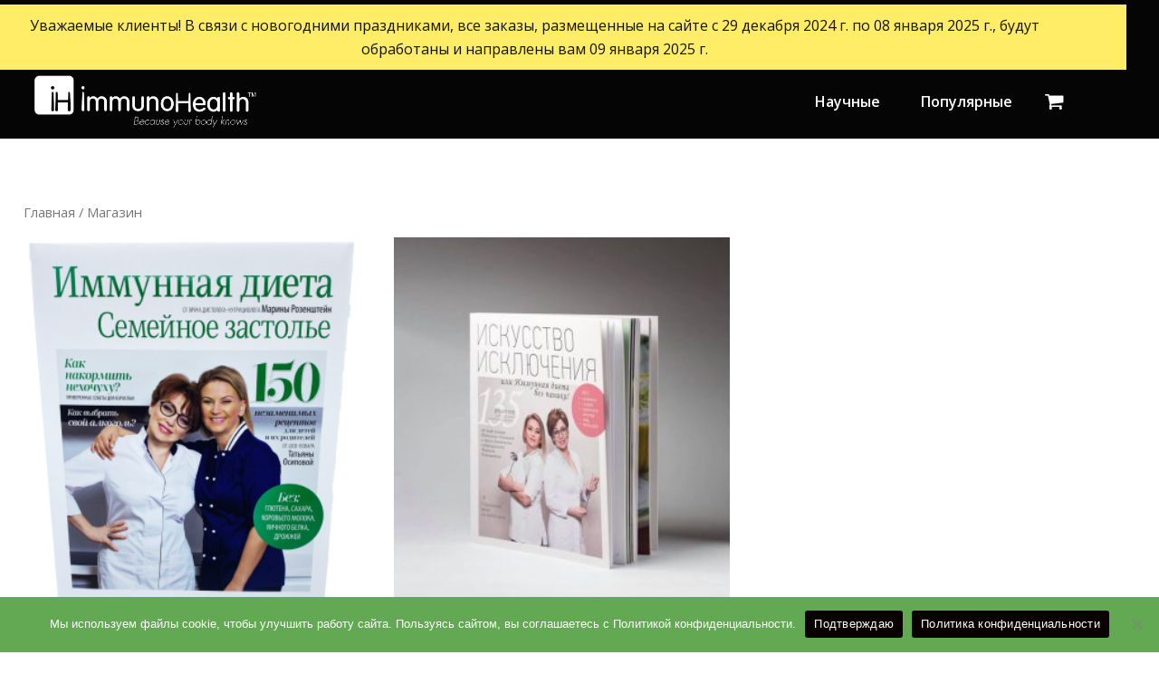

--- FILE ---
content_type: text/html; charset=UTF-8
request_url: https://immunohealth-books.ru/shop/
body_size: 11381
content:
<!DOCTYPE html>
<html lang="ru-RU">

<head>
		<meta charset="UTF-8" />
	<!-- wp_head -->
	<title>Товары</title>
<meta name='robots' content='max-image-preview:large' />
<link rel='dns-prefetch' href='//fonts.googleapis.com' />
<link rel='dns-prefetch' href='//s.w.org' />
<link rel="alternate" type="application/rss+xml" title=" &raquo; Лента" href="https://immunohealth-books.ru/feed/" />
<link rel="alternate" type="application/rss+xml" title=" &raquo; Лента комментариев" href="https://immunohealth-books.ru/comments/feed/" />
<link rel="alternate" type="application/rss+xml" title=" &raquo; Лента записей типа &laquo;Товары&raquo;" href="https://immunohealth-books.ru/shop/feed/" />
		<script type="text/javascript">
			window._wpemojiSettings = {"baseUrl":"https:\/\/s.w.org\/images\/core\/emoji\/13.0.1\/72x72\/","ext":".png","svgUrl":"https:\/\/s.w.org\/images\/core\/emoji\/13.0.1\/svg\/","svgExt":".svg","source":{"concatemoji":"https:\/\/immunohealth-books.ru\/wp-includes\/js\/wp-emoji-release.min.js?ver=5.7.14"}};
			!function(e,a,t){var n,r,o,i=a.createElement("canvas"),p=i.getContext&&i.getContext("2d");function s(e,t){var a=String.fromCharCode;p.clearRect(0,0,i.width,i.height),p.fillText(a.apply(this,e),0,0);e=i.toDataURL();return p.clearRect(0,0,i.width,i.height),p.fillText(a.apply(this,t),0,0),e===i.toDataURL()}function c(e){var t=a.createElement("script");t.src=e,t.defer=t.type="text/javascript",a.getElementsByTagName("head")[0].appendChild(t)}for(o=Array("flag","emoji"),t.supports={everything:!0,everythingExceptFlag:!0},r=0;r<o.length;r++)t.supports[o[r]]=function(e){if(!p||!p.fillText)return!1;switch(p.textBaseline="top",p.font="600 32px Arial",e){case"flag":return s([127987,65039,8205,9895,65039],[127987,65039,8203,9895,65039])?!1:!s([55356,56826,55356,56819],[55356,56826,8203,55356,56819])&&!s([55356,57332,56128,56423,56128,56418,56128,56421,56128,56430,56128,56423,56128,56447],[55356,57332,8203,56128,56423,8203,56128,56418,8203,56128,56421,8203,56128,56430,8203,56128,56423,8203,56128,56447]);case"emoji":return!s([55357,56424,8205,55356,57212],[55357,56424,8203,55356,57212])}return!1}(o[r]),t.supports.everything=t.supports.everything&&t.supports[o[r]],"flag"!==o[r]&&(t.supports.everythingExceptFlag=t.supports.everythingExceptFlag&&t.supports[o[r]]);t.supports.everythingExceptFlag=t.supports.everythingExceptFlag&&!t.supports.flag,t.DOMReady=!1,t.readyCallback=function(){t.DOMReady=!0},t.supports.everything||(n=function(){t.readyCallback()},a.addEventListener?(a.addEventListener("DOMContentLoaded",n,!1),e.addEventListener("load",n,!1)):(e.attachEvent("onload",n),a.attachEvent("onreadystatechange",function(){"complete"===a.readyState&&t.readyCallback()})),(n=t.source||{}).concatemoji?c(n.concatemoji):n.wpemoji&&n.twemoji&&(c(n.twemoji),c(n.wpemoji)))}(window,document,window._wpemojiSettings);
		</script>
		<style>
	.themify_builder .wow { visibility: hidden; }
	div:not(.caroufredsel_wrapper) > .themify_builder_slider > li:not(:first-child), .mfp-hide { display: none; }
a.themify_lightbox, .module-gallery a, .gallery-icon, .themify_lightboxed_images .post a[href$="jpg"], .themify_lightboxed_images .post a[href$="gif"], .themify_lightboxed_images .post a[href$="png"], .themify_lightboxed_images .post a[href$="JPG"], .themify_lightboxed_images .post a[href$="GIF"], .themify_lightboxed_images .post a[href$="PNG"], .themify_lightboxed_images .post a[href$="jpeg"], .themify_lightboxed_images .post a[href$="JPEG"] { cursor:not-allowed; }
	.themify_lightbox_loaded a.themify_lightbox, .themify_lightbox_loaded .module-gallery a, .themify_lightbox_loaded .gallery-icon { cursor:pointer; }
	</style><style type="text/css">
img.wp-smiley,
img.emoji {
	display: inline !important;
	border: none !important;
	box-shadow: none !important;
	height: 1em !important;
	width: 1em !important;
	margin: 0 .07em !important;
	vertical-align: -0.1em !important;
	background: none !important;
	padding: 0 !important;
}
</style>
	<link rel='stylesheet' id='themify-common-css'  href='https://immunohealth-books.ru/wp-content/themes/themify-ultra/themify/css/themify.common.min.css?ver=4.8.7' type='text/css' media='all' />
<meta name="themify-framework-css" data-href="https://immunohealth-books.ru/wp-content/themes/themify-ultra/themify/css/themify.framework.min.css?ver=4.8.7" content="themify-framework-css" id="themify-framework-css" /><meta name="builder-styles-css" data-href="https://immunohealth-books.ru/wp-content/themes/themify-ultra/themify/themify-builder/css/themify-builder-style.min.css?ver=4.8.7" content="builder-styles-css" id="builder-styles-css" />
<link rel='stylesheet' id='wp-block-library-css'  href='https://immunohealth-books.ru/wp-includes/css/dist/block-library/style.min.css?ver=5.7.14' type='text/css' media='all' />
<link rel='stylesheet' id='wc-block-style-css'  href='https://immunohealth-books.ru/wp-content/plugins/woocommerce/packages/woocommerce-blocks/build/style.css?ver=2.5.16' type='text/css' media='all' />
<link rel='stylesheet' id='cookie-notice-front-css'  href='https://immunohealth-books.ru/wp-content/plugins/cookie-notice/css/front.min.css?ver=2.5.6' type='text/css' media='all' />
<link rel='stylesheet' id='robokassa_payment_admin_style_menu-css'  href='https://immunohealth-books.ru/wp-content/plugins/robokassa/assets/css/menu.css?ver=5.7.14' type='text/css' media='all' />
<link rel='stylesheet' id='robokassa_payment_admin_style_main-css'  href='https://immunohealth-books.ru/wp-content/plugins/robokassa/assets/css/main.css?ver=5.7.14' type='text/css' media='all' />
<link rel='stylesheet' id='simple-banner-style-css'  href='https://immunohealth-books.ru/wp-content/plugins/simple-banner/simple-banner.css?ver=3.0.4' type='text/css' media='all' />
<link rel='stylesheet' id='woo_discount_rules_front_end-css'  href='https://immunohealth-books.ru/wp-content/plugins/woo-discount-rules/v1/assets/css/woo_discount_rules.css?ver=1.9.8' type='text/css' media='all' />
<link rel='stylesheet' id='woocommerce-layout-css'  href='https://immunohealth-books.ru/wp-content/plugins/woocommerce/assets/css/woocommerce-layout.css?ver=4.1.4' type='text/css' media='all' />
<link rel='stylesheet' id='woocommerce-smallscreen-css'  href='https://immunohealth-books.ru/wp-content/plugins/woocommerce/assets/css/woocommerce-smallscreen.css?ver=4.1.4' type='text/css' media='only screen and (max-width: 768px)' />
<link rel='stylesheet' id='woocommerce-general-css'  href='https://immunohealth-books.ru/wp-content/plugins/woocommerce/assets/css/woocommerce.css?ver=4.1.4' type='text/css' media='all' />
<style id='woocommerce-inline-inline-css' type='text/css'>
.woocommerce form .form-row .required { visibility: visible; }
</style>
<link rel='stylesheet' id='wcz-frontend-css'  href='https://immunohealth-books.ru/wp-content/plugins/woocustomizer/assets/css/frontend.css?ver=1.1.8' type='text/css' media='all' />
<style id='wcz-customizer-custom-css-inline-css' type='text/css'>
body.post-type-archive-product header.woocommerce-products-header{display:none !important;}body.woocommerce form.woocommerce-ordering{display:none !important;}body.woocommerce p.woocommerce-result-count{display:none !important;}body.single-product .product_meta .posted_in{display:none !important;}
</style>
<link rel='stylesheet' id='theme-style-css'  href='https://immunohealth-books.ru/wp-content/themes/themify-ultra/style.min.css?ver=2.7.6' type='text/css' media='all' />
<link rel='stylesheet' id='themify-media-queries-css'  href='https://immunohealth-books.ru/wp-content/themes/themify-ultra/media-queries.min.css?ver=2.7.6' type='text/css' media='all' />
<link rel='stylesheet' id='themify-woocommerce-css'  href='https://immunohealth-books.ru/wp-content/themes/themify-ultra/styles/woocommerce.min.css?ver=2.7.6' type='text/css' media='all' />
<link rel='stylesheet' id='ultra-header-css'  href='https://immunohealth-books.ru/wp-content/themes/themify-ultra/styles/header-horizontal.min.css?ver=2.7.6' type='text/css' media='all' />
<link rel='stylesheet' id='themify-skin-css'  href='https://immunohealth-books.ru/wp-content/themes/themify-ultra/skins/ebook/style.min.css?ver=4.8.7' type='text/css' media='all' />
<link rel='stylesheet' id='ultra-color-css'  href='https://immunohealth-books.ru/wp-content/themes/themify-ultra/styles/theme-color-black.min.css?ver=2.7.6' type='text/css' media='all' />
<link rel='stylesheet' id='themify-customize-css'  href='https://immunohealth-books.ru/wp-content/uploads/themify-customizer.css?ver=20.06.06.21.24.00' type='text/css' media='all' />
<link rel='stylesheet' id='themify-google-fonts-css'  href='https://fonts.googleapis.com/css?family=Open+Sans:400,400i,700|Playfair+Display:400,400i,700,700i,900|Open%20Sans:normal,300|Open%20Sans:normal,600|Open%20Sans:normal,300|Open%20Sans|Open%20Sans:normal,300|Open%20Sans:normal,600|Open%20Sans:normal,300|Open%20Sans:normal,300|Open%20Sans:normal,600|Open%20Sans:normal,600&#038;subset=latin' type='text/css' media='all' />
<script type='text/javascript' src='https://immunohealth-books.ru/wp-includes/js/jquery/jquery.min.js?ver=3.5.1' id='jquery-core-js'></script>
<script type='text/javascript' src='https://immunohealth-books.ru/wp-includes/js/jquery/jquery-migrate.min.js?ver=3.3.2' id='jquery-migrate-js'></script>
<script type='text/javascript' id='cookie-notice-front-js-before'>
var cnArgs = {"ajaxUrl":"https:\/\/immunohealth-books.ru\/wp-admin\/admin-ajax.php","nonce":"a004d252d9","hideEffect":"fade","position":"bottom","onScroll":false,"onScrollOffset":100,"onClick":false,"cookieName":"cookie_notice_accepted","cookieTime":2592000,"cookieTimeRejected":2592000,"globalCookie":false,"redirection":false,"cache":true,"revokeCookies":false,"revokeCookiesOpt":"automatic"};
</script>
<script type='text/javascript' src='https://immunohealth-books.ru/wp-content/plugins/cookie-notice/js/front.min.js?ver=2.5.6' id='cookie-notice-front-js'></script>
<script type='text/javascript' id='simple-banner-script-js-before'>
const simpleBannerScriptParams = {"pro_version_enabled":"","debug_mode":"","id":4686,"version":"3.0.4","banner_params":[{"hide_simple_banner":"no","simple_banner_prepend_element":"header","simple_banner_position":"static","header_margin":"","header_padding":"","wp_body_open_enabled":"","wp_body_open":true,"simple_banner_z_index":"","simple_banner_text":"\u0423\u0432\u0430\u0436\u0430\u0435\u043c\u044b\u0435 \u043a\u043b\u0438\u0435\u043d\u0442\u044b! \u0412 \u0441\u0432\u044f\u0437\u0438 \u0441 \u043d\u043e\u0432\u043e\u0433\u043e\u0434\u043d\u0438\u043c\u0438 \u043f\u0440\u0430\u0437\u0434\u043d\u0438\u043a\u0430\u043c\u0438, \u0432\u0441\u0435 \u0437\u0430\u043a\u0430\u0437\u044b, \u0440\u0430\u0437\u043c\u0435\u0449\u0435\u043d\u043d\u044b\u0435 \u043d\u0430 \u0441\u0430\u0439\u0442\u0435 \u0441 29 \u0434\u0435\u043a\u0430\u0431\u0440\u044f 2024 \u0433. \u043f\u043e 08 \u044f\u043d\u0432\u0430\u0440\u044f 2025 \u0433., \u0431\u0443\u0434\u0443\u0442 \u043e\u0431\u0440\u0430\u0431\u043e\u0442\u0430\u043d\u044b \u0438 \u043d\u0430\u043f\u0440\u0430\u0432\u043b\u0435\u043d\u044b \u0432\u0430\u043c 09 \u044f\u043d\u0432\u0430\u0440\u044f 2025 \u0433.","disabled_on_current_page":false,"disabled_pages_array":[],"is_current_page_a_post":false,"disabled_on_posts":"","simple_banner_disabled_page_paths":"","simple_banner_font_size":"16px","simple_banner_color":"#ffec67","simple_banner_text_color":"#141414","simple_banner_link_color":"#4ba63f","simple_banner_close_color":"","simple_banner_custom_css":"","simple_banner_scrolling_custom_css":"","simple_banner_text_custom_css":"font-weight: normal;","simple_banner_button_css":"","site_custom_css":"","keep_site_custom_css":"","site_custom_js":"","keep_site_custom_js":"","close_button_enabled":"","close_button_expiration":"","close_button_cookie_set":false,"current_date":{"date":"2026-01-27 20:17:15.149539","timezone_type":3,"timezone":"UTC"},"start_date":{"date":"2026-01-27 20:17:15.149546","timezone_type":3,"timezone":"UTC"},"end_date":{"date":"2026-01-27 20:17:15.149549","timezone_type":3,"timezone":"UTC"},"simple_banner_start_after_date":"","simple_banner_remove_after_date":"","simple_banner_insert_inside_element":""}]}
</script>
<script type='text/javascript' src='https://immunohealth-books.ru/wp-content/plugins/simple-banner/simple-banner.js?ver=3.0.4' id='simple-banner-script-js'></script>
<link rel="https://api.w.org/" href="https://immunohealth-books.ru/wp-json/" /><link rel="EditURI" type="application/rsd+xml" title="RSD" href="https://immunohealth-books.ru/xmlrpc.php?rsd" />
<link rel="wlwmanifest" type="application/wlwmanifest+xml" href="https://immunohealth-books.ru/wp-includes/wlwmanifest.xml" /> 
<meta name="generator" content="WordPress 5.7.14" />
<meta name="generator" content="WooCommerce 4.1.4" />
<style id="simple-banner-position" type="text/css">.simple-banner{position:static;}</style><style id="simple-banner-font-size" type="text/css">.simple-banner .simple-banner-text{font-size:16px;}</style><style id="simple-banner-background-color" type="text/css">.simple-banner{background:#ffec67;}</style><style id="simple-banner-text-color" type="text/css">.simple-banner .simple-banner-text{color:#141414;}</style><style id="simple-banner-link-color" type="text/css">.simple-banner .simple-banner-text a{color:#4ba63f;}</style><style id="simple-banner-z-index" type="text/css">.simple-banner{z-index: 99999;}</style><style id="simple-banner-text-custom-css" type="text/css">.simple-banner .simple-banner-text{font-weight: normal;}</style><style id="simple-banner-site-custom-css-dummy" type="text/css"></style><script id="simple-banner-site-custom-js-dummy" type="text/javascript"></script>




		<link rel="preconnect" href="https://fonts.googleapis.com" crossorigin/>
	
	<script type="text/javascript">
	    var tf_mobile_menu_trigger_point = 1200;
	</script>
	
<meta name="viewport" content="width=device-width, initial-scale=1">

	<style>
	@-webkit-keyframes themifyAnimatedBG {
		0% { background-color: #33baab; }
100% { background-color: #e33b9e; }
50% { background-color: #4961d7; }
33.3% { background-color: #2ea85c; }
25% { background-color: #2bb8ed; }
20% { background-color: #dd5135; }

	}
	@keyframes themifyAnimatedBG {
		0% { background-color: #33baab; }
100% { background-color: #e33b9e; }
50% { background-color: #4961d7; }
33.3% { background-color: #2ea85c; }
25% { background-color: #2bb8ed; }
20% { background-color: #dd5135; }

	}
	.themify_builder_row.animated-bg {
		-webkit-animation: themifyAnimatedBG 30000ms infinite alternate;
		animation: themifyAnimatedBG 30000ms infinite alternate;
	}
	</style>
		<noscript><style>.woocommerce-product-gallery{ opacity: 1 !important; }</style></noscript>
	<link rel="icon" href="https://immunohealth-books.ru/wp-content/uploads/2020/05/cropped-logo-2-32x32.png" sizes="32x32" />
<link rel="icon" href="https://immunohealth-books.ru/wp-content/uploads/2020/05/cropped-logo-2-192x192.png" sizes="192x192" />
<link rel="apple-touch-icon" href="https://immunohealth-books.ru/wp-content/uploads/2020/05/cropped-logo-2-180x180.png" />
<meta name="msapplication-TileImage" content="https://immunohealth-books.ru/wp-content/uploads/2020/05/cropped-logo-2-270x270.png" />
		<style type="text/css" id="wp-custom-css">
			
			</style>
		
</head>

<body class="archive post-type-archive post-type-archive-product theme-themify-ultra cookies-not-set woocommerce woocommerce-page woocommerce-no-js wcz-woocommerce themify-fw-4-8-7 themify-ultra-2-7-6 skin-ebook webkit not-ie default_width sidebar-none no-home no-touch slide-cart builder-parallax-scrolling-active ready-view header-horizontal fixed-header menu-default footer-none theme-color-black  tagline-off social-widget-off rss-off search-off footer-off header-widgets-off footer-menu-navigation-off tile_enable filter-hover-none filter-featured-only masonry-enabled">

<script type="text/javascript">
	function themifyMobileMenuTrigger(e) {
		var w = document.body.clientWidth;
		if( w > 0 && w <= tf_mobile_menu_trigger_point ) {
			document.body.classList.add( 'mobile_menu_active' );
		} else {
			document.body.classList.remove( 'mobile_menu_active' );
		}
		
	}
	themifyMobileMenuTrigger();
	var _init =function () {
	    jQuery( window ).on('tfsmartresize.tf_mobile_menu', themifyMobileMenuTrigger );
	    document.removeEventListener( 'DOMContentLoaded', _init, {once:true,passive:true} );
	    _init=null;
	};
	document.addEventListener( 'DOMContentLoaded', _init, {once:true,passive:true} );
</script>
<div id="pagewrap" class="hfeed site">

			<div id="headerwrap"   >
                        			                                                    <div class="header-icons">
                                <a id="menu-icon" href="#mobile-menu"><span class="menu-icon-inner"></span></a>
                            </div>
                        
			<header id="header" class="pagewidth clearfix" itemscope="itemscope" itemtype="https://schema.org/WPHeader">

	            
	            <div class="header-bar">
		            						<div id="site-logo"><a href="https://immunohealth-books.ru" title=""><img src="https://immunohealth-books.ru/wp-content/uploads/2020/05/ImmunoHealth-white-1.png" alt="" title="ImmunoHealth white" /></a></div>					
									</div>
				<!-- /.header-bar -->

									<div id="mobile-menu" class="sidemenu sidemenu-off">

						
						<div class="navbar-wrapper clearfix">

							
							
							<nav id="main-nav-wrap" itemscope="itemscope" itemtype="https://schema.org/SiteNavigationElement">
																	<ul id="main-nav" class="main-nav menu-name-main-navigation"><li id='menu-item-728' class="menu-item menu-item-type-custom menu-item-object-custom" ><a  href="#science">Научные</a> </li>
<li id='menu-item-729' class="menu-item menu-item-type-custom menu-item-object-custom" ><a  href="#popular">Популярные</a> </li>
</ul>									<!-- /#main-nav -->
									
																												<div class="cart-icon empty-cart">
											<span class="check-cart"></span>
											<div class="cart-wrap">
												<a id="cart-icon" href="#slide-cart">
													<i class=" icon-shopping-cart"></i>
													<span>
														0													</span>
												</a>
											<!-- /.cart-wrap -->
											</div>
										</div>
																		
															</nav>
							<!-- /#main-nav-wrap -->
							
						</div>

						
						<a id="menu-icon-close" href="#"></a>

						
					</div><!-- #mobile-menu -->
                     					<!-- /#mobile-menu -->
				
				
									<div id="slide-cart" class="sidemenu sidemenu-off">
						<a id="cart-icon-close"></a>
						<div id="shopdock-ultra">

	
			Ваша корзина пуста. Перейти в <a href="/">Магазин</a>.	
	
</div>
<!-- /#shopdock -->

					</div>
				
				
			</header>
			<!-- /#header -->

	        
		</div>
		<!-- /#headerwrap -->
	
	<div id="body" class="clearfix">

		                    <!-- layout -->
                    <div id="layout" class="pagewidth clearfix">

                            
                            <!-- content -->
                            <div id="content" class="list-post">

                                    <nav class="woocommerce-breadcrumb"><a href="https://immunohealth-books.ru">Главная</a>&nbsp;&#47;&nbsp;Магазин</nav><header class="woocommerce-products-header">
	
	<div class="page-description"><p><!--themify-builder:block--></p>
</div><div id="themify_builder_content-443" data-postid="443" class="themify_builder_content themify_builder_content-443 themify_builder">
    </div>
<!-- /themify_builder_content -->
</header>
<form class="woocommerce-ordering" method="get">
	<select name="orderby" class="orderby" aria-label="Заказ в магазине">
					<option value="menu_order"  selected='selected'>Исходная сортировка</option>
					<option value="popularity" >По популярности</option>
					<option value="rating" >По рейтингу</option>
					<option value="date" >Сортировка по более позднему</option>
					<option value="price" >Цены: по возрастанию</option>
					<option value="price-desc" >Цены: по убыванию</option>
			</select>
	<input type="hidden" name="paged" value="1" />
	</form>
<div class="woocommerce-notices-wrapper"></div><ul class="products sidebar-none grid3 product masonry">
<li class="has-post-title has-post-date has-post-category has-post-tag has-post-comment no-post-author product type-product post-4686 status-publish first instock product_cat-15 product_tag-imdi has-post-thumbnail shipping-taxable purchasable product-type-simple">
        <figure class="product-image">
    <a href="https://immunohealth-books.ru/product/%d0%b8%d0%bc%d1%83%d0%bd%d0%bd%d0%b0%d1%8f-%d0%b4%d0%b8%d0%b5%d1%82%d0%b0-%d1%81%d0%b5%d0%bc%d0%b5%d0%b9%d0%bd%d0%be%d0%b5-%d0%b7%d0%b0%d1%81%d1%82%d0%be%d0%bb%d1%8c%d0%b5/" class="woocommerce-LoopProduct-link woocommerce-loop-product__link"><img width="300" height="332" src="https://immunohealth-books.ru/wp-content/uploads/2021/02/Semeynoe-Zastolye-300x332.png" class="attachment-woocommerce_thumbnail size-woocommerce_thumbnail" alt="" loading="lazy" srcset="https://immunohealth-books.ru/wp-content/uploads/2021/02/Semeynoe-Zastolye-300x332.png 300w, https://immunohealth-books.ru/wp-content/uploads/2021/02/Semeynoe-Zastolye-271x300.png 271w, https://immunohealth-books.ru/wp-content/uploads/2021/02/Semeynoe-Zastolye-768x849.png 768w, https://immunohealth-books.ru/wp-content/uploads/2021/02/Semeynoe-Zastolye-500x552.png 500w, https://immunohealth-books.ru/wp-content/uploads/2021/02/Semeynoe-Zastolye.png 813w" sizes="(max-width: 300px) 100vw, 300px" />        </a>    </figure>
        <div class="product-content">
	<a href="https://immunohealth-books.ru/product/%d0%b8%d0%bc%d1%83%d0%bd%d0%bd%d0%b0%d1%8f-%d0%b4%d0%b8%d0%b5%d1%82%d0%b0-%d1%81%d0%b5%d0%bc%d0%b5%d0%b9%d0%bd%d0%be%d0%b5-%d0%b7%d0%b0%d1%81%d1%82%d0%be%d0%bb%d1%8c%d0%b5/" class="woocommerce-LoopProduct-link woocommerce-loop-product__link"><h2 class="woocommerce-loop-product__title">Иммунная Диета &#8211; Семейное Застолье</h2></a>
	<span class="price"><span class="woocommerce-Price-amount amount">3 800<span class="woocommerce-Price-currencySymbol">&#8381;</span></span></span>
</a><a href="?add-to-cart=4686" data-quantity="1" class="button product_type_simple add_to_cart_button theme_add_to_cart_button ajax_add_to_cart" data-product_id="4686" data-product_sku="" aria-label="Добавить &quot;Иммунная Диета - Семейное Застолье&quot; в корзину" rel="nofollow">В корзину</a>    </div>
</li>
<li class="has-post-title has-post-date has-post-category has-post-tag has-post-comment no-post-author product type-product post-725 status-publish first instock product_cat-15 product_tag-isis has-post-thumbnail shipping-taxable purchasable product-type-simple">
        <figure class="product-image">
    <a href="https://immunohealth-books.ru/product/%d0%b8%d1%81%d0%ba%d1%83%d1%81%d1%81%d1%82%d0%b2%d0%be-%d0%b8%d1%81%d0%ba%d0%bb%d1%8e%d1%87%d0%b5%d0%bd%d0%b8%d1%8f/" class="woocommerce-LoopProduct-link woocommerce-loop-product__link"><img width="300" height="336" src="https://immunohealth-books.ru/wp-content/uploads/2020/07/Book-Render-300x336.jpg" class="attachment-woocommerce_thumbnail size-woocommerce_thumbnail" alt="" loading="lazy" srcset="https://immunohealth-books.ru/wp-content/uploads/2020/07/Book-Render-300x336.jpg 300w, https://immunohealth-books.ru/wp-content/uploads/2020/07/Book-Render-268x300.jpg 268w, https://immunohealth-books.ru/wp-content/uploads/2020/07/Book-Render-768x859.jpg 768w, https://immunohealth-books.ru/wp-content/uploads/2020/07/Book-Render-500x559.jpg 500w, https://immunohealth-books.ru/wp-content/uploads/2020/07/Book-Render.jpg 858w" sizes="(max-width: 300px) 100vw, 300px" />        </a>    </figure>
        <div class="product-content">
	<a href="https://immunohealth-books.ru/product/%d0%b8%d1%81%d0%ba%d1%83%d1%81%d1%81%d1%82%d0%b2%d0%be-%d0%b8%d1%81%d0%ba%d0%bb%d1%8e%d1%87%d0%b5%d0%bd%d0%b8%d1%8f/" class="woocommerce-LoopProduct-link woocommerce-loop-product__link"><h2 class="woocommerce-loop-product__title">Искусство Исключения</h2></a>
	<span class="price"><span class="woocommerce-Price-amount amount">3 800<span class="woocommerce-Price-currencySymbol">&#8381;</span></span></span>
</a><a href="?add-to-cart=725" data-quantity="1" class="button product_type_simple add_to_cart_button theme_add_to_cart_button ajax_add_to_cart" data-product_id="725" data-product_sku="" aria-label="Добавить &quot;Искусство Исключения&quot; в корзину" rel="nofollow">В корзину</a>    </div>
</li>
</ul>
<p id="load-more"><a data-total="2" data-current="1" href="https://immunohealth-books.ru/shop/page/2/" class="load-more-button">Load More</a></p>
                            </div>
                            <!-- /#content -->

                            
                            
                    </div><!-- /#layout -->
            			</div><!-- /body -->

			
		</div><!-- /#pagewrap -->

		
		<!-- SCHEMA BEGIN --><script type="application/ld+json">[{"@context":"https:\/\/schema.org","@type":"Store","mainEntityOfPage":{"@type":"WebPage","@id":"immunohealth-books.ru\/shop\/"}},{"@context":"https:\/\/schema.org","@type":"Product","name":"\u0418\u043c\u043c\u0443\u043d\u043d\u0430\u044f \u0414\u0438\u0435\u0442\u0430 - \u0421\u0435\u043c\u0435\u0439\u043d\u043e\u0435 \u0417\u0430\u0441\u0442\u043e\u043b\u044c\u0435","description":"","sku":"","brand":"","offers":{"@type":"Offer","price":"3800","priceCurrency":"RUB","priceValidUntil":"","availability":"https:\/\/schema.org\/InStock","url":"https:\/\/immunohealth-books.ru\/product\/%d0%b8%d0%bc%d1%83%d0%bd%d0%bd%d0%b0%d1%8f-%d0%b4%d0%b8%d0%b5%d1%82%d0%b0-%d1%81%d0%b5%d0%bc%d0%b5%d0%b9%d0%bd%d0%be%d0%b5-%d0%b7%d0%b0%d1%81%d1%82%d0%be%d0%bb%d1%8c%d0%b5\/"},"image":{"@type":"ImageObject","url":"https:\/\/immunohealth-books.ru\/wp-content\/uploads\/2021\/02\/Semeynoe-Zastolye.png","width":813,"height":899}},{"@context":"https:\/\/schema.org","@type":"Product","name":"\u0418\u0441\u043a\u0443\u0441\u0441\u0442\u0432\u043e \u0418\u0441\u043a\u043b\u044e\u0447\u0435\u043d\u0438\u044f","description":"","sku":"","brand":"","offers":{"@type":"Offer","price":"3800","priceCurrency":"RUB","priceValidUntil":"","availability":"https:\/\/schema.org\/InStock","url":"https:\/\/immunohealth-books.ru\/product\/%d0%b8%d1%81%d0%ba%d1%83%d1%81%d1%81%d1%82%d0%b2%d0%be-%d0%b8%d1%81%d0%ba%d0%bb%d1%8e%d1%87%d0%b5%d0%bd%d0%b8%d1%8f\/"},"image":{"@type":"ImageObject","url":"https:\/\/immunohealth-books.ru\/wp-content\/uploads\/2020\/07\/Book-Render.jpg","width":858,"height":960}}]</script><!-- /SCHEMA END -->		<!-- wp_footer -->
		

<div class="simple-banner simple-banner-text" style="display:none !important"></div><script type="application/ld+json">{"@context":"https:\/\/schema.org\/","@type":"BreadcrumbList","itemListElement":[{"@type":"ListItem","position":1,"item":{"name":"\u0413\u043b\u0430\u0432\u043d\u0430\u044f","@id":"https:\/\/immunohealth-books.ru"}},{"@type":"ListItem","position":2,"item":{"name":"\u041c\u0430\u0433\u0430\u0437\u0438\u043d","@id":"https:\/\/immunohealth-books.ru\/shop\/"}}]}</script>	<script type="text/javascript">
		var c = document.body.className;
		c = c.replace(/woocommerce-no-js/, 'woocommerce-js');
		document.body.className = c;
	</script>
	<script type='text/javascript' id='themify-main-script-js-extra'>
/* <![CDATA[ */
var themify_vars = {"version":"4.8.7","url":"https:\/\/immunohealth-books.ru\/wp-content\/themes\/themify-ultra\/themify","wp":"5.7.14","map_key":"","bing_map_key":"","includesURL":"https:\/\/immunohealth-books.ru\/wp-includes\/","isCached":"on","commentUrl":"","minify":{"css":{"themify-icons":1,"lightbox":1,"main":1,"themify-builder-style":1},"js":{"backstretch.themify-version":1,"bigvideo":1,"themify.dropdown":1,"themify.mega-menu":1,"themify.builder.script":1,"themify.scroll-highlight":1,"themify-youtube-bg":1,"themify-ticks":1}},"media":{"css":{"wp-mediaelement":{"src":"https:\/\/immunohealth-books.ru\/wp-includes\/js\/mediaelement\/wp-mediaelement.min.css","v":false},"mediaelement":{"src":"https:\/\/immunohealth-books.ru\/wp-includes\/js\/mediaelement\/mediaelementplayer-legacy.min.css","v":"4.2.16"}},"_wpmejsSettings":"var _wpmejsSettings = {\"pluginPath\":\"\\\/wp-includes\\\/js\\\/mediaelement\\\/\",\"classPrefix\":\"mejs-\",\"stretching\":\"responsive\"};","js":{"mediaelement-core":{"src":"https:\/\/immunohealth-books.ru\/wp-includes\/js\/mediaelement\/mediaelement-and-player.min.js","v":"4.2.16","extra":{"before":[false,"var mejsL10n = {\"language\":\"ru\",\"strings\":{\"mejs.download-file\":\"\\u0421\\u043a\\u0430\\u0447\\u0430\\u0442\\u044c \\u0444\\u0430\\u0439\\u043b\",\"mejs.install-flash\":\"Flash player \\u043f\\u043b\\u0430\\u0433\\u0438\\u043d \\u0431\\u044b\\u043b \\u043e\\u0442\\u043a\\u043b\\u044e\\u0447\\u0435\\u043d \\u0438\\u043b\\u0438 \\u043d\\u0435 \\u0431\\u044b\\u043b \\u0443\\u0441\\u0442\\u0430\\u043d\\u043e\\u0432\\u043b\\u0435\\u043d \\u0432 \\u0432\\u0430\\u0448\\u0435\\u043c \\u0431\\u0440\\u0430\\u0443\\u0437\\u0435\\u0440\\u0435. \\u041f\\u043e\\u0436\\u0430\\u043b\\u0443\\u0439\\u0441\\u0442\\u0430, \\u0432\\u043a\\u043b\\u044e\\u0447\\u0438\\u0442\\u0435 \\u043f\\u043b\\u0430\\u0433\\u0438\\u043d Flash player \\u0438\\u043b\\u0438 \\u0441\\u043a\\u0430\\u0447\\u0430\\u0439\\u0442\\u0435 \\u043f\\u043e\\u0441\\u043b\\u0435\\u0434\\u043d\\u044e\\u044e \\u0432\\u0435\\u0440\\u0441\\u0438\\u044e \\u0441 https:\\\/\\\/get.adobe.com\\\/flashplayer\\\/\",\"mejs.fullscreen\":\"\\u041d\\u0430 \\u0432\\u0435\\u0441\\u044c \\u044d\\u043a\\u0440\\u0430\\u043d\",\"mejs.play\":\"\\u0412\\u043e\\u0441\\u043f\\u0440\\u043e\\u0438\\u0437\\u0432\\u0435\\u0441\\u0442\\u0438\",\"mejs.pause\":\"\\u041f\\u0430\\u0443\\u0437\\u0430\",\"mejs.time-slider\":\"\\u0428\\u043a\\u0430\\u043b\\u0430 \\u0432\\u0440\\u0435\\u043c\\u0435\\u043d\\u0438\",\"mejs.time-help-text\":\"\\u0418\\u0441\\u043f\\u043e\\u043b\\u044c\\u0437\\u0443\\u0439\\u0442\\u0435 \\u043a\\u043b\\u0430\\u0432\\u0438\\u0448\\u0438 \\u0432\\u043b\\u0435\\u0432\\u043e\\\/\\u0432\\u043f\\u0440\\u0430\\u0432\\u043e, \\u0447\\u0442\\u043e\\u0431\\u044b \\u043f\\u0435\\u0440\\u0435\\u043c\\u0435\\u0441\\u0442\\u0438\\u0442\\u044c\\u0441\\u044f \\u043d\\u0430 \\u043e\\u0434\\u043d\\u0443 \\u0441\\u0435\\u043a\\u0443\\u043d\\u0434\\u0443; \\u0432\\u0432\\u0435\\u0440\\u0445\\\/\\u0432\\u043d\\u0438\\u0437, \\u0447\\u0442\\u043e\\u0431\\u044b \\u043f\\u0435\\u0440\\u0435\\u043c\\u0435\\u0441\\u0442\\u0438\\u0442\\u044c\\u0441\\u044f \\u043d\\u0430 \\u0434\\u0435\\u0441\\u044f\\u0442\\u044c \\u0441\\u0435\\u043a\\u0443\\u043d\\u0434.\",\"mejs.live-broadcast\":\"\\u041f\\u0440\\u044f\\u043c\\u0430\\u044f \\u0442\\u0440\\u0430\\u043d\\u0441\\u043b\\u044f\\u0446\\u0438\\u044f\",\"mejs.volume-help-text\":\"\\u0418\\u0441\\u043f\\u043e\\u043b\\u044c\\u0437\\u0443\\u0439\\u0442\\u0435 \\u043a\\u043b\\u0430\\u0432\\u0438\\u0448\\u0438 \\u0432\\u0432\\u0435\\u0440\\u0445\\\/\\u0432\\u043d\\u0438\\u0437, \\u0447\\u0442\\u043e\\u0431\\u044b \\u0443\\u0432\\u0435\\u043b\\u0438\\u0447\\u0438\\u0442\\u044c \\u0438\\u043b\\u0438 \\u0443\\u043c\\u0435\\u043d\\u044c\\u0448\\u0438\\u0442\\u044c \\u0433\\u0440\\u043e\\u043c\\u043a\\u043e\\u0441\\u0442\\u044c.\",\"mejs.unmute\":\"\\u0412\\u043a\\u043b\\u044e\\u0447\\u0438\\u0442\\u044c \\u0437\\u0432\\u0443\\u043a\",\"mejs.mute\":\"\\u0411\\u0435\\u0437 \\u0437\\u0432\\u0443\\u043a\\u0430\",\"mejs.volume-slider\":\"\\u0420\\u0435\\u0433\\u0443\\u043b\\u044f\\u0442\\u043e\\u0440 \\u0433\\u0440\\u043e\\u043c\\u043a\\u043e\\u0441\\u0442\\u0438\",\"mejs.video-player\":\"\\u0412\\u0438\\u0434\\u0435\\u043e\\u043f\\u043b\\u0435\\u0435\\u0440\",\"mejs.audio-player\":\"\\u0410\\u0443\\u0434\\u0438\\u043e\\u043f\\u043b\\u0435\\u0435\\u0440\",\"mejs.captions-subtitles\":\"\\u0421\\u0443\\u0431\\u0442\\u0438\\u0442\\u0440\\u044b\",\"mejs.captions-chapters\":\"\\u0413\\u043b\\u0430\\u0432\\u044b\",\"mejs.none\":\"\\u041d\\u0435\\u0442\",\"mejs.afrikaans\":\"\\u0410\\u0444\\u0440\\u0438\\u043a\\u0430\\u043d\\u0441\\u043a\\u0438\\u0439\",\"mejs.albanian\":\"\\u0410\\u043b\\u0431\\u0430\\u043d\\u0441\\u043a\\u0438\\u0439\",\"mejs.arabic\":\"\\u0410\\u0440\\u0430\\u0431\\u0441\\u043a\\u0438\\u0439\",\"mejs.belarusian\":\"\\u0411\\u0435\\u043b\\u0430\\u0440\\u0443\\u0441\\u0441\\u043a\\u0438\\u0439\",\"mejs.bulgarian\":\"\\u0411\\u043e\\u043b\\u0433\\u0430\\u0440\\u0441\\u043a\\u0438\\u0439\",\"mejs.catalan\":\"\\u041a\\u0430\\u0442\\u0430\\u043b\\u043e\\u043d\\u0441\\u043a\\u0438\\u0439\",\"mejs.chinese\":\"\\u041a\\u0438\\u0442\\u0430\\u0439\\u0441\\u043a\\u0438\\u0439\",\"mejs.chinese-simplified\":\"\\u041a\\u0438\\u0442\\u0430\\u0439\\u0441\\u043a\\u0438\\u0439 (\\u0443\\u043f\\u0440\\u043e\\u0449\\u0435\\u043d\\u043d\\u044b\\u0439)\",\"mejs.chinese-traditional\":\"\\u041a\\u0438\\u0442\\u0430\\u0439\\u0441\\u043a\\u0438\\u0439 (\\u0442\\u0440\\u0430\\u0434\\u0438\\u0446\\u0438\\u043e\\u043d\\u043d\\u044b\\u0439)\",\"mejs.croatian\":\"\\u0425\\u043e\\u0440\\u0432\\u0430\\u0442\\u0441\\u043a\\u0438\\u0439\",\"mejs.czech\":\"\\u0427\\u0435\\u0448\\u0441\\u043a\\u0438\\u0439\",\"mejs.danish\":\"\\u0414\\u0430\\u0442\\u0441\\u043a\\u0438\\u0439\",\"mejs.dutch\":\"\\u041d\\u0438\\u0434\\u0435\\u0440\\u043b\\u0430\\u043d\\u0434\\u0441\\u043a\\u0438\\u0439 (\\u0433\\u043e\\u043b\\u043b\\u0430\\u043d\\u0434\\u0441\\u043a\\u0438\\u0439)\",\"mejs.english\":\"\\u0410\\u043d\\u0433\\u043b\\u0438\\u0439\\u0441\\u043a\\u0438\\u0439\",\"mejs.estonian\":\"\\u042d\\u0441\\u0442\\u043e\\u043d\\u0441\\u043a\\u0438\\u0439\",\"mejs.filipino\":\"\\u0424\\u0438\\u043b\\u0438\\u043f\\u043f\\u0438\\u043d\\u0441\\u043a\\u0438\\u0439\",\"mejs.finnish\":\"\\u0424\\u0438\\u043d\\u0441\\u043a\\u0438\\u0439\",\"mejs.french\":\"\\u0424\\u0440\\u0430\\u043d\\u0446\\u0443\\u0437\\u0441\\u043a\\u0438\\u0439\",\"mejs.galician\":\"\\u0413\\u0430\\u043b\\u0438\\u0441\\u0438\\u0439\\u0441\\u043a\\u0438\\u0439\",\"mejs.german\":\"\\u041d\\u0435\\u043c\\u0435\\u0446\\u043a\\u0438\\u0439\",\"mejs.greek\":\"\\u0413\\u0440\\u0435\\u0447\\u0435\\u0441\\u043a\\u0438\\u0439\",\"mejs.haitian-creole\":\"\\u0413\\u0430\\u0438\\u0442\\u044f\\u043d\\u0441\\u043a\\u0438\\u0439 \\u043a\\u0440\\u0435\\u043e\\u043b\\u044c\\u0441\\u043a\\u0438\\u0439\",\"mejs.hebrew\":\"\\u0418\\u0432\\u0440\\u0438\\u0442\",\"mejs.hindi\":\"\\u0425\\u0438\\u043d\\u0434\\u0438\",\"mejs.hungarian\":\"\\u0412\\u0435\\u043d\\u0433\\u0435\\u0440\\u0441\\u043a\\u0438\\u0439\",\"mejs.icelandic\":\"\\u0418\\u0441\\u043b\\u0430\\u043d\\u0434\\u0441\\u043a\\u0438\\u0439\",\"mejs.indonesian\":\"\\u0418\\u043d\\u0434\\u043e\\u043d\\u0435\\u0437\\u0438\\u0439\\u0441\\u043a\\u0438\\u0439\",\"mejs.irish\":\"\\u0418\\u0440\\u043b\\u0430\\u043d\\u0434\\u0441\\u043a\\u0438\\u0439\",\"mejs.italian\":\"\\u0418\\u0442\\u0430\\u043b\\u044c\\u044f\\u043d\\u0441\\u043a\\u0438\\u0439\",\"mejs.japanese\":\"\\u042f\\u043f\\u043e\\u043d\\u0441\\u043a\\u0438\\u0439\",\"mejs.korean\":\"\\u041a\\u043e\\u0440\\u0435\\u0439\\u0441\\u043a\\u0438\\u0439\",\"mejs.latvian\":\"\\u041b\\u0430\\u0442\\u0432\\u0438\\u0439\\u0441\\u043a\\u0438\\u0439\",\"mejs.lithuanian\":\"\\u041b\\u0438\\u0442\\u043e\\u0432\\u0441\\u043a\\u0438\\u0439\",\"mejs.macedonian\":\"\\u041c\\u0430\\u043a\\u0435\\u0434\\u043e\\u043d\\u0441\\u043a\\u0438\\u0439\",\"mejs.malay\":\"\\u041c\\u0430\\u043b\\u0430\\u0439\\u0441\\u043a\\u0438\\u0439\",\"mejs.maltese\":\"\\u041c\\u0430\\u043b\\u044c\\u0442\\u0438\\u0439\\u0441\\u043a\\u0438\\u0439\",\"mejs.norwegian\":\"\\u041d\\u043e\\u0440\\u0432\\u0435\\u0436\\u0441\\u043a\\u0438\\u0439\",\"mejs.persian\":\"\\u041f\\u0435\\u0440\\u0441\\u0438\\u0434\\u0441\\u043a\\u0438\\u0439\",\"mejs.polish\":\"\\u041f\\u043e\\u043b\\u044c\\u0441\\u043a\\u0438\\u0439\",\"mejs.portuguese\":\"\\u041f\\u043e\\u0440\\u0442\\u0443\\u0433\\u0430\\u043b\\u044c\\u0441\\u043a\\u0438\\u0439\",\"mejs.romanian\":\"\\u0420\\u0443\\u043c\\u044b\\u043d\\u0441\\u043a\\u0438\\u0439\",\"mejs.russian\":\"\\u0420\\u0443\\u0441\\u0441\\u043a\\u0438\\u0439\",\"mejs.serbian\":\"\\u0421\\u0435\\u0440\\u0431\\u0441\\u043a\\u0438\\u0439\",\"mejs.slovak\":\"\\u0421\\u043b\\u043e\\u0432\\u0430\\u0446\\u043a\\u0438\\u0439\",\"mejs.slovenian\":\"\\u0421\\u043b\\u043e\\u0432\\u0435\\u043d\\u0441\\u043a\\u0438\\u0439\",\"mejs.spanish\":\"\\u0418\\u0441\\u043f\\u0430\\u043d\\u0441\\u043a\\u0438\\u0439\",\"mejs.swahili\":\"\\u0421\\u0443\\u0430\\u0445\\u0438\\u043b\\u0438\",\"mejs.swedish\":\"\\u0428\\u0432\\u0435\\u0434\\u0441\\u043a\\u0438\\u0439\",\"mejs.tagalog\":\"\\u0422\\u0430\\u0433\\u0430\\u043b\\u043e\\u0433\",\"mejs.thai\":\"\\u0422\\u0430\\u0439\\u0441\\u043a\\u0438\\u0439\",\"mejs.turkish\":\"\\u0422\\u0443\\u0440\\u0435\\u0446\\u043a\\u0438\\u0439\",\"mejs.ukrainian\":\"\\u0423\\u043a\\u0440\\u0430\\u0438\\u043d\\u0441\\u043a\\u0438\\u0439\",\"mejs.vietnamese\":\"\\u0412\\u044c\\u0435\\u0442\\u043d\\u0430\\u043c\\u0441\\u043a\\u0438\\u0439\",\"mejs.welsh\":\"\\u0412\\u0430\\u043b\\u043b\\u0438\\u0439\\u0441\\u043a\\u0438\\u0439\",\"mejs.yiddish\":\"\\u0418\\u0434\\u0438\\u0448\"}};"]}},"mediaelement-migrate":{"src":"https:\/\/immunohealth-books.ru\/wp-includes\/js\/mediaelement\/mediaelement-migrate.min.js","v":false,"extra":""}}},"scrollTo":""};
var tbLocalScript = {"ajaxurl":"https:\/\/immunohealth-books.ru\/wp-admin\/admin-ajax.php","isAnimationActive":"1","isParallaxActive":"1","isScrollEffectActive":"1","isStickyScrollActive":"1","animationInviewSelectors":[".module.wow",".module_row.wow",".builder-posts-wrap > .post.wow"],"backgroundSlider":{"autoplay":5000},"animationOffset":"100","videoPoster":"https:\/\/immunohealth-books.ru\/wp-content\/themes\/themify-ultra\/themify\/themify-builder\/img\/blank.png","backgroundVideoLoop":"yes","builder_url":"https:\/\/immunohealth-books.ru\/wp-content\/themes\/themify-ultra\/themify\/themify-builder","framework_url":"https:\/\/immunohealth-books.ru\/wp-content\/themes\/themify-ultra\/themify","version":"4.8.7","fullwidth_support":"","fullwidth_container":"body","loadScrollHighlight":"1","addons":[],"breakpoints":{"tablet_landscape":[769,"1024"],"tablet":[681,"768"],"mobile":"480"},"ticks":{"tick":30,"ajaxurl":"https:\/\/immunohealth-books.ru\/wp-admin\/admin-ajax.php","postID":443},"cf_api_url":"https:\/\/immunohealth-books.ru\/?tb_load_cf=","emailSub":"Check this out!"};
var themifyScript = {"lightbox":{"lightboxSelector":".themify_lightbox","lightboxOn":true,"lightboxContentImages":false,"lightboxContentImagesSelector":"","theme":"pp_default","social_tools":false,"allow_resize":true,"show_title":false,"overlay_gallery":false,"screenWidthNoLightbox":600,"deeplinking":false,"contentImagesAreas":"","gallerySelector":".gallery-icon > a","lightboxGalleryOn":true},"lightboxContext":"body"};
var tbScrollHighlight = {"fixedHeaderSelector":"#headerwrap.fixed-header","speed":"900","navigation":"#main-nav, .module-menu .ui.nav","scrollOffset":"-5","scroll":"internal"};
/* ]]> */
</script>
<script type='text/javascript' defer="defer" src='https://immunohealth-books.ru/wp-content/themes/themify-ultra/themify/js/main.min.js?ver=4.8.7' id='themify-main-script-js'></script>
<script type='text/javascript' id='woo_discount_rules_site_v1-js-extra'>
/* <![CDATA[ */
var woo_discount_rules = {"home_url":"https:\/\/immunohealth-books.ru","admin_url":"https:\/\/immunohealth-books.ru\/wp-admin\/","ajax_url":"https:\/\/immunohealth-books.ru\/wp-admin\/admin-ajax.php","show_product_strikeout":"show","product_price_container_class":""};
/* ]]> */
</script>
<script type='text/javascript' src='https://immunohealth-books.ru/wp-content/plugins/woo-discount-rules/v1/assets/js/woo_discount_rules.js?ver=1.9.8' id='woo_discount_rules_site_v1-js'></script>
<script type='text/javascript' src='https://immunohealth-books.ru/wp-content/plugins/woocommerce/assets/js/jquery-blockui/jquery.blockUI.min.js?ver=2.70' id='jquery-blockui-js'></script>
<script type='text/javascript' id='wc-add-to-cart-js-extra'>
/* <![CDATA[ */
var wc_add_to_cart_params = {"ajax_url":"\/wp-admin\/admin-ajax.php","wc_ajax_url":"\/?wc-ajax=%%endpoint%%","i18n_view_cart":"\u041f\u0440\u043e\u0441\u043c\u043e\u0442\u0440 \u043a\u043e\u0440\u0437\u0438\u043d\u044b","cart_url":"https:\/\/immunohealth-books.ru\/cart\/","is_cart":"","cart_redirect_after_add":"yes","option_ajax_add_to_cart":"yes"};
/* ]]> */
</script>
<script type='text/javascript' src='https://immunohealth-books.ru/wp-content/plugins/woocommerce/assets/js/frontend/add-to-cart.min.js?ver=4.1.4' id='wc-add-to-cart-js'></script>
<script type='text/javascript' src='https://immunohealth-books.ru/wp-content/plugins/woocommerce/assets/js/js-cookie/js.cookie.min.js?ver=2.1.4' id='js-cookie-js'></script>
<script type='text/javascript' id='woocommerce-js-extra'>
/* <![CDATA[ */
var woocommerce_params = {"ajax_url":"\/wp-admin\/admin-ajax.php","wc_ajax_url":"\/?wc-ajax=%%endpoint%%","option_ajax_add_to_cart":"yes"};
/* ]]> */
</script>
<script type='text/javascript' src='https://immunohealth-books.ru/wp-content/plugins/woocommerce/assets/js/frontend/woocommerce.min.js?ver=4.1.4' id='woocommerce-js'></script>
<script type='text/javascript' id='wc-cart-fragments-js-extra'>
/* <![CDATA[ */
var wc_cart_fragments_params = {"ajax_url":"\/wp-admin\/admin-ajax.php","wc_ajax_url":"\/?wc-ajax=%%endpoint%%","cart_hash_key":"wc_cart_hash_49a5a899f0f09dc9673e00b79d507611","fragment_name":"wc_fragments_49a5a899f0f09dc9673e00b79d507611","request_timeout":"5000","option_ajax_add_to_cart":"yes"};
/* ]]> */
</script>
<script type='text/javascript' src='https://immunohealth-books.ru/wp-content/plugins/woocommerce/assets/js/frontend/cart-fragments.min.js?ver=4.1.4' id='wc-cart-fragments-js'></script>
<script type='text/javascript' defer="defer" src='https://immunohealth-books.ru/wp-content/themes/themify-ultra/themify/js/themify.sidemenu.min.js?ver=2.7.6' id='slide-nav-js'></script>
<script type='text/javascript' id='theme-script-js-extra'>
/* <![CDATA[ */
var themifyScript = {"themeURI":"https:\/\/immunohealth-books.ru\/wp-content\/themes\/themify-ultra","lightbox":{"lightboxSelector":".themify_lightbox","lightboxOn":true,"lightboxContentImages":false,"lightboxContentImagesSelector":"","theme":"pp_default","social_tools":false,"allow_resize":true,"show_title":false,"overlay_gallery":false,"screenWidthNoLightbox":600,"deeplinking":false,"contentImagesAreas":"","gallerySelector":".gallery-icon > a","lightboxGalleryOn":true},"fixedHeader":"fixed-header","sticky_header":"","ajax_nonce":"5954f49d16","ajax_url":"https:\/\/immunohealth-books.ru\/wp-admin\/admin-ajax.php","parallaxHeader":"1","pageLoaderEffect":"","infiniteEnable":"1","fullPageScroll":"","shop_masonry":"no","responsiveBreakpoints":{"tablet_landscape":"1024","tablet":"768","mobile":"480"},"autoInfinite":"auto","infiniteURL":"1"};
/* ]]> */
</script>
<script type='text/javascript' defer="defer" src='https://immunohealth-books.ru/wp-content/themes/themify-ultra/js/themify.script.min.js?ver=2.7.6' id='theme-script-js'></script>
<script type='text/javascript' src='https://immunohealth-books.ru/wp-includes/js/wp-embed.min.js?ver=5.7.14' id='wp-embed-js'></script>

		<!-- Cookie Notice plugin v2.5.6 by Hu-manity.co https://hu-manity.co/ -->
		<div id="cookie-notice" role="dialog" class="cookie-notice-hidden cookie-revoke-hidden cn-position-bottom" aria-label="Cookie Notice" style="background-color: rgba(99,168,82,1);"><div class="cookie-notice-container" style="color: #fff"><span id="cn-notice-text" class="cn-text-container">Мы используем файлы cookie, чтобы улучшить работу сайта. Пользуясь сайтом, вы соглашаетесь с Политикой конфиденциальности.</span><span id="cn-notice-buttons" class="cn-buttons-container"><a href="#" id="cn-accept-cookie" data-cookie-set="accept" class="cn-set-cookie cn-button" aria-label="Подтверждаю" style="background-color: #0a0000">Подтверждаю</a><a href="https://immunohealth-books.ru/privacy-policy/" target="_blank" id="cn-more-info" class="cn-more-info cn-button" aria-label="Политика конфиденциальности" style="background-color: #0a0000">Политика конфиденциальности</a></span><span id="cn-close-notice" data-cookie-set="accept" class="cn-close-icon" title="Нет"></span></div>
			
		</div>
		<!-- / Cookie Notice plugin --><!-- calltouch -->
<script>
(function(w,d,n,c){w.CalltouchDataObject=n;w[n]=function(){w[n]["callbacks"].push(arguments)};if(!w[n]["callbacks"]){w[n]["callbacks"]=[]}w[n]["loaded"]=false;if(typeof c!=="object"){c=[c]}w[n]["counters"]=c;for(var i=0;i<c.length;i+=1){p(c[i])}function p(cId){var a=d.getElementsByTagName("script")[0],s=d.createElement("script"),i=function(){a.parentNode.insertBefore(s,a)},m=typeof Array.prototype.find === 'function',n=m?"init-min.js":"init.js";s.async=true;s.src="https://mod.calltouch.ru/"+n+"?id="+cId;if(w.opera=="[object Opera]"){d.addEventListener("DOMContentLoaded",i,false)}else{i()}}})(window,document,"ct","nz1hwd7j");
</script>
<!-- calltouch -->
	</body>
</html>
<!--
Performance optimized by W3 Total Cache. Learn more: https://www.boldgrid.com/w3-total-cache/


Served from: immunohealth-books.ru @ 2026-01-27 23:17:15 by W3 Total Cache
-->

--- FILE ---
content_type: text/css
request_url: https://immunohealth-books.ru/wp-content/themes/themify-ultra/styles/woocommerce.min.css?ver=2.7.6
body_size: 4908
content:
.woocommerce-Price-currencySymbol{font-family:Helvetica Neue;}.woocommerce,h1.page-title{padding-left:2%; padding-right:5%;}.woocommerce #respond input#submit.disabled,.woocommerce #respond input#submit:disabled,.woocommerce #respond input#submit:disabled[disabled],.woocommerce a.button.disabled,.woocommerce a.button:disabled,.woocommerce a.button:disabled[disabled],.woocommerce button.button.disabled,.woocommerce button.button:disabled,.woocommerce button.button:disabled[disabled],.woocommerce input.button.disabled,.woocommerce input.button:disabled,.woocommerce input.button:disabled[disabled],.woocommerce #content input.button,.woocommerce #respond input#submit,.woocommerce a.button,.woocommerce button.button,.woocommerce input.button,.woocommerce #content input.button.alt,.woocommerce #respond input#submit.alt,.woocommerce a.button.alt,.woocommerce button.button.alt,.woocommerce input.button.alt{background-color:#ed1e24;border:0;border-radius:3px;box-shadow:none;color:#fff;font-size:1em;font-weight:bold;text-transform:uppercase;text-shadow:none;padding:.6em 1.2em;letter-spacing:.065em;transition:all .3s ease-in-out}.woocommerce #respond input#submit.alt.disabled:hover,.woocommerce #respond input#submit.alt:disabled:hover,.woocommerce #respond input#submit.alt:disabled[disabled]:hover,.woocommerce a.button.alt.disabled:hover,.woocommerce a.button.alt:disabled:hover,.woocommerce a.button.alt:disabled[disabled]:hover,.woocommerce button.button.alt.disabled:hover,.woocommerce button.button.alt:disabled:hover,.woocommerce button.button.alt:disabled[disabled]:hover,.woocommerce input.button.alt.disabled:hover,.woocommerce input.button.alt:disabled:hover,.woocommerce input.button.alt:disabled[disabled]:hover,.woocommerce #content input.button:hover,.woocommerce #respond input#submit:hover,.woocommerce a.button:hover,.woocommerce button.button:hover,.woocommerce input.button:hover,.woocommerce #content input.button.alt:hover,.woocommerce #respond input#submit.alt:hover,.woocommerce a.button.alt:hover,.woocommerce button.button.alt:hover,.woocommerce input.button.alt:hover{background-color:#000;color:#fff}.woocommerce form .form-row .input-text,.woocommerce form .form-row select{border:1px solid #ddd}.woocommerce.columns-2 ul.products li.product .add_to_cart_button,.woocommerce.columns-2 ul.products li.product .button[data-product_id],.woocommerce.columns-3 ul.products li.product .add_to_cart_button,.woocommerce.columns-3 ul.products li.product .button[data-product_id]{font-size:1em}.related.products ul.products li.product .button{font-size:.75em}.related.products ul.products li.product .woocommerce-loop-product__title{font-size:1em;padding:0;margin:0 0 .2em;text-transform:none;letter-spacing:0}.woocommerce .related ul.products .product{margin-left:10px}.woocommerce .related ul.products .product.first{margin-left:0}.woocommerce #content nav.woocommerce-pagination ul{border:0;border-right:0}.woocommerce #content nav.woocommerce-pagination ul li{border-right:0}.woocommerce #content nav.woocommerce-pagination ul li a:focus,.woocommerce #content nav.woocommerce-pagination ul li a:hover,.woocommerce #content nav.woocommerce-pagination ul li span.current{background-color:#ed1e24;color:#fff}.woocommerce table.shop_table{border-radius:0;border:0;border-collapse:collapse}.woocommerce table.shop_table th{padding:.4em 0}.woocommerce table.shop_table td{border-top:1px solid rgba(0,0,0,.05);padding:1em 0}.woocommerce table.shop_table .product-subtotal{text-align:right}.woocommerce #content table.cart a.remove{color:inherit !important;visibility:hidden;font-size:100%;transform-origin:center center}.woocommerce #content table.cart a.remove:before{content:'\e800';font-family:'themify_theme_icon';font-size:12px;visibility:visible}.woocommerce #content table.cart a.remove:hover{background:0;transform:rotateZ(90deg)}.woocommerce-page #content table.cart td.actions .coupon .input-text,.woocommerce-page table.cart td.actions .coupon .input-text{border:1px solid #ddd;padding:.35em .4em;width:7.5em}.woocommerce .quantity .qty{padding:.35em .5em;margin-right:0}.woocommerce #content div.product p.price,.woocommerce #content div.product span.price{color:inherit;line-height:1.5em}.woocommerce ul.products li.product .price ins{font-weight:600}.woocommerce-cart .wc-proceed-to-checkout{padding:0;margin:1em 0 0}.woocommerce-cart .wc-proceed-to-checkout a.checkout-button{display:block;padding:1em;margin:0}.woocommerce-page .cart-collaterals .cart_totals{text-align:right}.woocommerce-page .cart-collaterals .cart_totals .amount{text-align:right;display:block;font-size:1.2em}.woocommerce-page .cart-collaterals .cart_totals tr td,.woocommerce-page .cart-collaterals .cart_totals tr th{border-top:1px solid rgba(0,0,0,.07);/*width:17%*/}.woocommerce-page .cart-collaterals .shipping_calculator{text-align:right}.cart-collaterals h2{font-size:1.5em}.woocommerce-page .cart-collaterals .shipping_calculator .button{display:inline-block;width:auto}.woocommerce-page .cart .button,.woocommerce-page .cart input.button{margin:0 .1em}.woocommerce-cart .cart-collaterals .shipping_calculator .shipping-calculator-button span,.woocommerce-cart .cart-collaterals .shipping_calculator .shipping-calculator-button:after{display:none}.cart-collaterals .cross-sells h2{font-size:1.2em;margin:0 0 1em}.sidebar-none .woocommerce table.shop_table.cart{width:66%;float:left;position:relative;z-index:1}.woocommerce-page.sidebar-none .cart-collaterals .cross-sells{width:66%}.woocommerce-page .cross-sells ul.products li.product{margin:0 0 6% 3.2%}.woocommerce-page.sidebar1 .cross-sells ul.products li.product{width:48%;float:left}.woocommerce-page.sidebar1 .cross-sells ul.products li.product:nth-of-type(2n+1){margin-left:0;clear:both}.woocommerce-page.sidebar-none .cross-sells ul.products li.product{width:31.2%;float:left}.woocommerce-page.sidebar-none .cross-sells ul.products li.product:nth-of-type(3n+1){margin-left:0;clear:both}.woocommerce .cart-collaterals .cart_totals{padding:1.5em;text-align:right;border:0;box-sizing:border-box;border-radius:5px;box-shadow:0 3px 12px rgba(0,0,0,.12)}.woocommerce-page.sidebar-none .cart-collaterals{position:relative}.woocommerce-page.sidebar-none .cart-collaterals .cross-sells+.cart_totals{position:absolute;top:0;right:0}.woocommerce-page.sidebar-none .cart-collaterals .cart_totals{width:30%}body:not(.sidebar-none) .woocommerce-checkout.checkout h3{font-size:1.4em}.woocommerce table.shop_table tbody th,.woocommerce table.shop_table tfoot td,.woocommerce table.shop_table tfoot th{border-top:1px solid rgba(0,0,0,.07)}.woocommerce-checkout #payment{background-color:#f4f4f4;border-radius:0}.woocommerce-checkout #payment div.payment_box{background-color:#ddd;color:#333;text-shadow:none}.woocommerce-checkout #payment div.payment_box:before{border-bottom-color:#ddd}.woocommerce-checkout #payment div.payment_box:after{border-bottom-color:#ddd;top:-1px}.woocommerce-checkout #payment ul.payment_methods{border-bottom:1px solid rgba(0,0,0,.07)}.woocommerce-error,.woocommerce-info,.woocommerce-message{border-top:5px solid #ed1e24;background-color:#f4f4f4;box-shadow:none;border-radius:0;text-shadow:none}.woocommerce-error:before,.woocommerce-info:before,.woocommerce-message:before{color:inherit;text-shadow:none;box-shadow:none}.woocommerce-error li:last-child,.woocommerce-info li:last-child,.woocommerce-message li:last-child{margin-bottom:0}.woocommerce form .form-row .select2-container .select2-choice{padding:.4em .5em;border:1px solid #ddd;border-radius:0}.woocommerce-page #customer_details{margin:0 0 2em}.woocommerce span.onsale,.woocommerce ul.products li.product .onsale{box-shadow:none;text-transform:Uppercase;text-shadow:none;border-radius:100%;background-color:#ed1e24;font-size:.6em;right:-2px;left:auto;top:-2px;letter-spacing:.1em;line-height:3.4em;min-height:3.4em;min-width:3.4em;padding:.44em;color:#fff}.woocommerce-page .woocommerce-ordering select{background-color:transparent;border-radius:0;border:0;border-bottom:1px solid rgba(0,0,0,.1);-webkit-appearance:none;-moz-appearance:none;appearance:none;padding-right:25px;vertical-align:middle;font-size:.8em;float:left}.woocommerce-page .woocommerce-ordering:after{content:'';display:inline-block;width:10px;height:10px;border:1px solid transparent;border-bottom-color:#000;border-left-color:#000;margin-left:-20px;pointer-events:none;transform:rotateZ(-45deg);float:right;margin-top:6px;margin-right:10px}.woocommerce ul.products li.product .star-rating{margin:.6em auto}.woocommerce .woocommerce-product-rating .star-rating{float:none;display:inline-block}.themify_product_second_image{position:absolute;top:0;left:0;opacity:0;z-index:-1;transition:opacity .3s}ul.products li.product a:hover .themify_product_second_image{z-index:1;opacity:1}.module-products .wc-products .product h3,.woocommerce ul.products li.product h3,.woocommerce ul.products li.product .woocommerce-loop-product__title{font-size:1.1em;font-family:inherit;padding:0;margin:0 0 .3em}.woocommerce #content div.product div.images img,.woocommerce ul.products li.product a img:hover,.woocommerce ul.products li.product a img,.woocommerce ul.products li.product a:hover img{box-shadow:none}.woocommerce ul.products li.product a,.woocommerce ul.products li.product .price{color:#000;font-size:1em;margin:0 0 .2em}.woocommerce div.product p.price del,.woocommerce div.product span.price del,.woocommerce ul.products li.product .price del{font-size:.8em}.module-products .woocommerce .add_to_cart_button,.woocommerce ul.products li.product .add_to_cart_button,.woocommerce ul.products li.product .button[data-product_id]{color:#fff;font-size:.8em;margin:0}.woocommerce ul.products li.product .added_to_cart{display:block}.woocommerce div.product .product_title{font-size:1.4em;text-transform:none;letter-spacing:-.02em}.woocommerce div.product p.price ins,.woocommerce div.product span.price ins{font-weight:600}.woocommerce .variations_form tr td{padding-bottom:20px}.woocommerce #content div.product .woocommerce-tabs ul.tabs{padding:0}.woocommerce #content div.product .woocommerce-tabs ul.tabs:before{border-bottom:1px solid rgba(0,0,0,.1)}.woocommerce #content div.product .woocommerce-tabs ul.tabs li{background:0;border-radius:0;text-transform:uppercase;letter-spacing:.05em;margin:0;padding:0;position:relative;border:0}.woocommerce #content div.product .woocommerce-tabs ul.tabs li.active{border-bottom:solid 2px}.woocommerce div.product .woocommerce-tabs ul.tabs li:after,.woocommerce div.product .woocommerce-tabs ul.tabs li:before{display:none}.woocommerce div.product .woocommerce-tabs ul.tabs li a{padding:.8em 1.6em;text-shadow:none;color:inherit;font-weight:600}.woocommerce div.product .woocommerce-tabs ul.tabs li a:focus{outline:0}.woocommerce div.product .woocommerce-tabs ul.tabs li.active a{background:0;color:inherit}.product_meta{font-size:.9em;text-transform:uppercase;letter-spacing:.05em}.product_meta a{text-transform:none;letter-spacing:0;font-size:1.1em}.woocommerce-Tabs-panel--description>h2:first-child,.woocommerce-Tabs-panel--additional_information>h2:first-child,.woocommerce-Tabs-panel .woocommerce-Reviews-title{display:none}.woocommerce #reviews .comment-reply-title{font-size:1.4em;margin:0 0 .5em;font-weight:300}.woocommerce #reviews .comment-reply-title{font-size:1.2em;margin:0 0 .5em;font-weight:inherit;display:block}.related.products{margin:0 0 1.6em}.woocommerce-page .related h2,.woocommerce-page .upsells h2{margin:0 0 2em;padding:1em 0 0;font-size:1.1em;text-transform:uppercase;letter-spacing:.05em;font-weight:600}.woocommerce #reviews #comments ol.commentlist li img.avatar{padding:0;width:75px;border:0}.woocommerce #reviews #comments ol.commentlist li img+.comment-text{margin:0 0 0 95px;padding:0}.woocommerce #reviews #comments ol.commentlist li .comment-text{margin:0;border:0}.woocommerce #reviews #comments ol.commentlist li .meta{color:inherit}.woocommerce #reviews #comments ol.commentlist li .comment-text p.meta{margin:auto}.woocommerce #reviews #comments ol.commentlist li .comment-text p.meta strong{font-weight:normal;font-size:1.5em;display:block}.woocommerce #reviews #comments ol.commentlist li .comment-text p.meta time{font-size:100%;font-style:italic}.woocommerce.single-product span.onsale,.woocommerce.single-product ul.products li.product .onsale{right:auto;left:0;margin:-.5em 0 0 -.5em}.woocommerce-account .woocommerce-MyAccount-navigation{width:24.5%}.woocommerce-account .woocommerce-MyAccount-navigation ul{padding:0;margin:0;margin-top:.75em;border-top:1px solid rgba(0,0,0,.08)}.woocommerce-account .woocommerce-MyAccount-navigation ul li{display:block;border-bottom:1px solid rgba(0,0,0,.08);margin:0;padding:0;position:relative}.woocommerce-account .woocommerce-MyAccount-navigation ul li a{display:block;padding:.5em}.woocommerce-account .woocommerce-MyAccount-navigation ul li.is-active a:after{content:'';display:inline-block;vertical-align:middle;border:1px solid transparent;border-top-color:inherit;border-right-color:inherit;width:15px;height:15px;transform:rotate(45deg);position:absolute;right:10px;top:50%;margin-top:-9px}.woocommerce-account .woocommerce-MyAccount-content{width:70%}.module-product-categories ul.products li.product{margin-bottom:1.3em}.cart-icon{display:inline-block}.cart-wrap a{color:inherit;font-size:inherit;display:inline-block;padding:0 .4em;line-height:1.4em}.cart-wrap a:hover{text-decoration:none}.cart-wrap a i{font-size:1.35em;display:inline-block;vertical-align:bottom;font-style:normal}.icon-shopping-cart:before{content:"\e809";font-family:'themify_theme_icon'}.cart-wrap a span{background-color:#fb4247;border-radius:100%;color:#fff;display:inline-block;font-size:.65em;min-width:8px;min-height:13px;line-height:100%;text-align:center;margin:0 0 -3px -12px;padding:3px 4px 0;vertical-align:bottom}#slide-cart{background-color:#fff;color:#000;display:block;height:100%;width:350px;padding:50px 23px 20px;position:fixed;top:0;left:auto;right:-350px;z-index:11111;text-align:left;overflow-y:auto;-webkit-overflow-scrolling:touch;transition:all .2s ease-in-out}#slide-cart.sidemenu-on{right:0;box-shadow:-1px 0 15px rgba(0,0,0,.1)}.admin-bar #slide-cart{top:32px}#headerwrap #cart-icon-close{color:inherit;display:block;font-size:20px;position:absolute;text-decoration:none;top:10px;right:10px;cursor:pointer}#cart-icon-close:after{content:"\e800";font-family:'themify_theme_icon'}#cart-icon-close:hover{transform:rotateZ(90deg)}#slide-cart .product{overflow:hidden;margin:0 0 1.2em;display:block}#slide-cart .product:last-child{border-bottom:1px solid rgba(0,0,0,.1);padding-bottom:20px;margin-bottom:20px}#slide-cart a:hover{text-decoration:none}#slide-cart .remove-item,.transparent-header #slide-cart .remove-item{color:inherit;float:left;width:20px;margin:0 12px 0 0;font-size:13px}#slide-cart .remove-item:hover{color:#000}#slide-cart .remove-item:after{content:"\e800";font-family:'themify_theme_icon'}#slide-cart .remove-item.themify_spinner{font-size:3px;width:1em;height:1em;margin:13px 14px 0 10px;transition:none;outline:0}#slide-cart #shopdock-ultra .remove-item{background-color:inherit;text-indent:inherit;position:relative}#slide-cart #shopdock-ultra .remove-item:before{display:none}#slide-cart #shopdock-ultra .remove-item:after{transform:none;border:0;position:static}#slide-cart .product-image{float:left !important;margin-right:1em;width:40px}#slide-cart .product-image img{border-radius:3px}#slide-cart .product-details{overflow:hidden}#slide-cart .product-title{font-size:1em;line-height:1.5;margin:0;font-weight:normal;color:inherit}#slide-cart .product-title a,.transparent-header #slide-cart .product-title a{color:inherit}#slide-cart .quantity-count{font-size:.813em;opacity:.5;font-size:.8em;margin:0}#slide-cart .cart-total{float:left;margin:0 0 1em;line-height:1.5em}#slide-cart .cart-total .amount{font-size:1.1em;font-weight:300}#slide-cart .cart-total #view-cart{font-size:.8em;text-transform:uppercase;display:block}#slide-cart .checkout-button{float:right}#slide-cart .button{padding:13px;font-size:.875em;letter-spacing:0}.sidemenu-active{position:relative}.sidemenu-active,.sidemenu-active #headerwrap{left:0;transition:left .2s ease-in-out}.slide-cart-visible.sidemenu-right,.slide-cart-visible.sidemenu-right #headerwrap.fixed-header{left:-300px}.mobile-menu-visible.mobile_menu_active.sidemenu-right,.mobile-menu-visible.mobile_menu_active.sidemenu-right #headerwrap.fixed-header{left:-300px}.slide-cart-visible{overflow-y:hidden}.mobile_menu_active.mobile-menu-visible #headerwrap .cart-wrap{position:static;margin:auto;padding:0}.mobile_menu_active.slide-cart-visible #headerwrap #menu-icon{display:none}.slide-cart.announcement-bar-showing .announcement_top.absolute{top:auto;bottom:100%}.slide-cart.announcement-bar-showing .announcement_bottom.absolute{bottom:auto;top:100%}.check-cart,.check-cart:not(.show-count)+.cart-wrap span{display:none}.show-count+.cart-wrap span{animation:zoomIn .3s ease}@keyframes zoomIn{0%{transform:scale(0.5)}100%{transform:scale(1)}}.woocommerce div.product div.images{margin-bottom:2em}.woocommerce div.product div.images img{display:block;width:100%;height:auto;box-shadow:none}.woocommerce div.product div.images div.thumbnails{padding-top:1em}.woocommerce div.product div.images.woocommerce-product-gallery{position:relative}.woocommerce div.product div.images .woocommerce-product-gallery__wrapper{transition:all cubic-bezier(.795,-.035,0,1) .5s}.woocommerce div.product div.images .woocommerce-product-gallery__image:nth-child(n+2){width:79px;display:inline-block}.woocommerce div.product div.images .woocommerce-product-gallery__trigger{position:absolute;top:.5em;right:.5em;font-size:2em;z-index:9;width:36px;height:36px;background:#fff;text-indent:-9999px;border-radius:100%;box-sizing:content-box}.woocommerce div.product div.images .woocommerce-product-gallery__trigger:before{content:"";display:block;width:10px;height:10px;border:2px solid #000;border-radius:100%;position:absolute;top:9px;left:9px;box-sizing:content-box}.woocommerce div.product div.images .woocommerce-product-gallery__trigger:after{content:"";display:block;width:2px;height:8px;background:#000;border-radius:6px;position:absolute;top:19px;left:22px;transform:rotate(-45deg);box-sizing:content-box}.woocommerce div.product div.images .flex-control-thumbs{overflow:hidden;zoom:1;margin:0;padding:0}.woocommerce div.product div.images .flex-control-thumbs li{width:79px;float:left;margin:0;list-style:none;clear:none !important}.woocommerce div.product div.images .flex-control-thumbs li img{cursor:pointer;opacity:.5;margin:0}.woocommerce div.product div.images .flex-control-thumbs li img.flex-active,.woocommerce div.product div.images .flex-control-thumbs li img:hover{opacity:1}.woocommerce ul.products li.product{list-style:none;margin:0 0 6% 3.2%;clear:none;box-sizing:border-box;text-align:center}.woocommerce ul.products.list-post .product,.woocommerce.list-post ul.products .product{float:none;width:100%;margin:0 0 6%}.wpf-search-container ul.products.columns-2 .product,.woocommerce ul.products.grid2 .product{width:48.4%;margin-left:3.2%;float:left}.wpf-search-container ul.products.columns-3 .product,.woocommerce ul.products.grid3 .product{width:31.2%;margin-left:3.2%;float:left}.wpf-search-container ul.products.columns-4 .product,.woocommerce ul.products.grid4 .product{width:22.6%;margin-left:3.2%;float:left}.wpf-search-container ul.products.columns-4 .product:nth-of-type(4n+1),.wpf-search-container ul.products.columns-3 .product:nth-of-type(3n+1),.wpf-search-container ul.products.columns-2 .product:nth-of-type(2n+1),.woocommerce ul.products.grid4 .product:nth-of-type(4n+1),.woocommerce ul.products.grid3 .product:nth-of-type(3n+1),.woocommerce ul.products.grid2 .product:nth-of-type(2n+1),.woocommerce ul.products.grid2-thumb ul.products .post:nth-of-type(2n+1){margin-left:0;clear:left}.woocommerce.grid2-thumb .wc-products .product{width:48.4%;margin-left:3.2%;float:left;clear:none}.woocommerce.grid2-thumb .wc-products .post-image{width:20%;float:left;margin:0 1.6em 1.3em 0}.woocommerce.grid2-thumb .wc-products .post-content{overflow:hidden;min-width:120px}.woocommerce.grid2-thumb .wc-products .star-rating{float:none}.woocommerce.grid2-thumb .wc-products .onsale{font-size:75%;right:auto;left:0;margin:-0.65em 0 0 -1.6em;transform:rotate(-45deg)}.woocommerce.no-gutter ul.products.grid2 .product{margin:0;width:50%}.woocommerce.no-gutter ul.products.grid3 .product{margin:0;width:33.33%}.woocommerce.no-gutter ul.products.grid4 .product{margin:0;width:25%}.woocommerce .boxed.products .product{padding:3%;margin-bottom:3.2%;box-sizing:border-box;border-radius:5px}.woocommerce .products.tf_firstitem{display:none}@media screen and (max-width:800px){ul.products>.grid-sizer{width:48.4% !important}ul.products[class*=grid]>.gutter-sizer{width:3.2% !important}}@media screen and (max-width:768px){.sidebar-none .woocommerce table.shop_table.cart,.woocommerce-page.sidebar-none .cart-collaterals .cart_totals,.woocommerce-page .cart-collaterals .cart_totals,.woocommerce-page .cart-collaterals .cross-sells,.woocommerce-page .cart-collaterals .shipping_calculator{width:100%;float:none;text-align:left}.woocommerce-page.sidebar-none .cart-collaterals .cross-sells{width:100%}.woocommerce-page.sidebar-none .cross-sells ul.products li.product{width:48% !important;margin-left:3.2% !important;clear:none !important}.woocommerce-page.sidebar-none .cross-sells ul.products li.product:nth-of-type(2n+1){margin-left:0 !important;clear:both !important}.woocommerce-page.sidebar-none .cart-collaterals .cross-sells+.cart_totals{position:static}.woocommerce-page .cross-sells ul.products li.product{margin:0 0 6%}.woocommerce #content table.cart td.actions,.woocommerce table.cart td.actions,.woocommerce-page #content table.cart td.actions,.woocommerce-page table.cart td.actions{padding:1em 0}.woocommerce #content table.cart td.actions .coupon,.woocommerce table.cart td.actions .coupon,.woocommerce-page #content table.cart td.actions .coupon,.woocommerce-page table.cart td.actions .coupon{margin-bottom:.5em}.woocommerce-page table.cart td.actions .button,.woocommerce-page table.cart td.actions .coupon .input-text+.button{float:none;clear:both}.woocommerce-page #content table.cart td.actions .coupon .input-text,.woocommerce-page table.cart td.actions .coupon .input-text{width:48%;float:left}.woocommerce-page #content table.cart td.actions .coupon .button.alt,.woocommerce-page #content table.cart td.actions .coupon .input-text+.button,.woocommerce-page table.cart td.actions .button,.woocommerce-page table.cart td.actions .coupon .input-text+.button{width:48%;clear:none;white-space:normal;letter-spacing:0}.woocommerce table.shop_table{border-collapse:inherit}.woocommerce-page .cart-collaterals .cart_totals tr th{width:auto !important}.woocommerce-page table.shop_table_responsive tr:nth-child(2n) td{background-color:transparent}.woocommerce-cart table.cart tr.cart_item{border-top:1px solid rgba(0,0,0,.05);position:relative;padding:.5em 0 .5em 35px}.woocommerce-cart table.cart td,.woocommerce-cart table.cart th{width:auto;border:0;padding:.2em 0}.woocommerce-cart table.cart tr td.product-remove{position:absolute;left:3px;margin-top:3px}}@media screen and (max-width:760px){.woocommerce ul.products{width:auto}.woocommerce .products.masonry-done .gutter-sizer{width:0}.woocommerce-page ul.products li.product:nth-child(2n){float:right !important;clear:none !important}}@media screen and (max-width:760px){.woocommerce-page .col2-set .col-1,.woocommerce-page .col2-set .col-2{float:none;width:100%}.woocommerce-account .woocommerce-MyAccount-content,.woocommerce-account .woocommerce-MyAccount-navigation{float:none;width:auto;clear:both}.woocommerce-account .woocommerce-MyAccount-content{margin-top:2em}.woocommerce.woocommerce-page .related ul.products .product{padding:0;width:calc(50% - 10px) !important}.woocommerce.woocommerce-page .related ul.products .product:nth-of-type(2n+1){margin-left:0}}@media screen and (max-width:680px){.woocommerce #content table.cart .product-thumbnail,.woocommerce table.cart .product-thumbnail,.woocommerce table.cart .porduct-price,.woocommerce-page table.cart .product-price{display:none}.woocommerce-cart table.cart td.actions .coupon .input-text{float:none}.woocommerce-page table.cart td.actions .button,.woocommerce-page table.cart td.actions .coupon .input-text+.button{float:right}.woocommerce div.product .woocommerce-tabs ul.tabs li a{padding:.4em 1em;font-size:.9em}.woocommerce #content div.product div.images,.woocommerce #content div.product div.summary{float:none;width:100%}.woocommerce .products.masonry-done .gutter-sizer,ul.products.loops-wrapper>.gutter-sizer{width:3.2% !important}.woocommerce .products.masonry-done .grid-sizer,ul.products.loops-wrapper>.grid-sizer{width:48.4% !important;float:left;clear:both}.woocommerce-page .masonry-done.products:not(.tf_fluid)>.product,.woocommerce-page.columns-4 ul.products.loops-wrapper li.product,.woocommerce.columns-4 ul.products.loops-wrapper li.product,.woocommerce ul.products.grid4.loops-wrapper .product,.woocommerce ul.products.grid4 .product,.woocommerce-page.columns-3 ul.products.loops-wrapper li.product,.woocommerce.columns-3 ul.products.loops-wrapper li.product,.woocommerce ul.products.grid3.loops-wrapper .product,.woocommerce ul.products.grid3 .product,.woocommerce-page.columns-2 ul.products.loops-wrapper li.product,.woocommerce.columns-2 ul.products.loops-wrapper li.product,.woocommerce ul.products.grid2.loops-wrapper .product,.woocommerce ul.products.grid2 .product{width:48.4% !important;float:left !important;margin-left:0;margin-bottom:5%}.module-products .wc-products .product h3,.woocommerce ul.products li.product h3,.woocommerce ul.products li.product .woocommerce-loop-product__title{font-size:1em}}


--- FILE ---
content_type: text/css
request_url: https://immunohealth-books.ru/wp-content/themes/themify-ultra/skins/ebook/style.min.css?ver=4.8.7
body_size: 2095
content:
body{font:normal 1em/1.625em 'Open Sans',sans-serif;color:#333}.screen-reader-text{display:none}.post-title a:hover,a{color:#ee6831}textarea,input[type=text],input[type=password],input[type=search],input[type=email],input[type=url],input[type=number],input[type=tel],input[type=date],input[type=datetime],input[type=datetime-local],input[type=month],input[type=time],input[type=week]{border-radius:0;border:0;border-bottom:1px solid #686868;background:0}textarea{border:1px solid #686868}.module-contact label,#commentform label{font-weight:normal;text-transform:none}input[type=text],input[type=email],input[type=url]{padding:.75em;margin-bottom:3em;max-width:none}h1,h2,h3,h4{font-family:'Playfair Display';font-weight:normal}h1{font-size:3em}h2{font-size:2em}h3{font-size:1.6em}h4{font-size:1.2em}#headerwrap{font-family:'Playfair Display'}.transparent-header #headerwrap,.transparent-header .header-icons a{color:#1c1c1c}#headerwrap.fixed-header,.transparent-header #headerwrap.fixed-header{background-color:rgba(255,255,255,.9)}#site-logo{font-size:1.7em;text-transform:uppercase;letter-spacing:.2em;font-weight:normal}#main-nav a{padding:1.4em 1.3em}.mobile_menu_active #headerwrap #main-nav .current_page_item>a,.mobile_menu_active #headerwrap #main-nav .current-menu-item>a,.mobile_menu_active #headerwrap #main-nav a:hover,.mobile_menu_active #headerwrap #main-nav ul a:hover,#main-nav .current_page_item>a,#main-nav .current-menu-item>a,#main-nav a:hover,#main-nav ul a:hover,#main-nav .mega-menu-posts a:hover{color:#daa36d}.search-option-tab li:hover a,.search-option-tab li.active a{box-shadow:inset 0 -3px 0 0 #daa36d}.view-all-button:after{border-bottom:3px solid #daa36d}.header-overlay.transparent-header #headerwrap.fixed-header,.header-overlay.mobile-menu-visible #headerwrap{background-color:#daa36d;background-color:rgba(218,163,109,.94)}.header-stripe #site-logo{background-color:#daa36d}.header-bottom #footerwrap.expanded{border-top:0;border-bottom:1px solid #daa36d}.header-bottom #pagewrap .back-top:not(.back-top-float) a{width:44px;height:44px;line-height:44px}.header-bottom #pagewrap .back-top a:before{font-size:inherit}body:not(.fixed-header-on).header-bottom #pagewrap .back-top:not(.back-top-float){transform:scale(0)}#pagewrap .back-top:not(.back-top-float) .arrow-up{position:static}body:not(.mobile_menu_active).header-classic .navbar-wrapper{background-color:#daa36d}.loops-wrapper.list-post .post-date,.single .post-content .post-date{background-color:#daa36d}.post-nav .arrow{color:#daa36d}.post-nav a:hover span{color:#000}#footerwrap{background:url(images/footer-bg.png) no-repeat top 40px center;background-color:#262627;border:0;color:rgba(255,255,255,.6);padding-top:92px}#footerwrap a{color:#daa36d}#footerwrap a:hover{color:#fff}.footer-horizontal-left .footer-widgets .col4-2.first,.footer-horizontal-right .footer-widgets .col4-2.first{width:74.2%;text-align:unset}.footer-horizontal-left .footer-widgets .col4-2,.footer-horizontal-right .footer-widgets .col4-2{width:22.6%;text-align:right}.footer-widgets .menu li{display:inline-block}.footer-widgets .menu li a,.footer-nav li a{font-family:'Playfair Display',serif;font-size:1.1em;letter-spacing:.04em;text-transform:uppercase;margin-right:1.4em}.footer-horizontal-left .footer-nav a,.footer-horizontal-right .footer-nav a,.footer-left-col .footer-nav a,.footer-right-col .footer-nav a{margin-right:1.4em}#footer .social-links li{margin-right:7px}#footerwrap .social-links a{background-color:#daa36d;color:#262627;min-width:30px;min-height:30px;padding:11px;display:inline-block;border-radius:50em;box-sizing:border-box;transition:all .7s}#footerwrap .social-links a:hover{transform:scale(1.1)}.footer-text{font-size:.9em}.footer-text .one,.footer-text .two{display:block}.section-col+.footer-text{width:50%;position:absolute;bottom:0;right:0;text-align:right}.footer-block .section-col+.footer-text{position:static;width:auto;text-align:unset}#footerwrap .footer-tab,.full-section-scrolling #footerwrap .back-top .arrow-up a,#pagewrap .back-top.back-top-float,.footer-horizontal-left .back-top .arrow-up a,.footer-horizontal-right .back-top .arrow-up a,.footer-left-col .back-top .arrow-up a,.footer-right-col .back-top .arrow-up a{background-color:#daa36d}#footerwrap .footer-tab,.footer-horizontal-left #footer .back-top .arrow-up a,.footer-horizontal-right #footer .back-top .arrow-up a,.footer-left-col #footer .back-top .arrow-up a,.footer-right-col #footer .back-top .arrow-up a{color:#262627}#pagewrap .back-top.back-top-float:hover,.footer-horizontal-left #footer .back-top .arrow-up:hover a,.footer-horizontal-right #footer .back-top .arrow-up:hover a,.footer-left-col #footer .back-top .arrow-up:hover a,.footer-right-col #footer .back-top .arrow-up:hover a{background-color:#262627;color:#daa36d}#pagewrap .back-top.back-top-float a{transition:none}#pagewrap .back-top.back-top-float:hover a{color:#daa36d}.footer-horizontal-left .back-top,.footer-horizontal-right .back-top,.footer-left-col .back-top,.footer-right-col .back-top{top:-127px}#footerwrap.expanded{border-top:1px solid #daa36d}#footerwrap .ui.builder_button{text-transform:uppercase;background-color:#daa36d;color:#000;font-size:1.1em;padding:1.2emn 2em}input[type=reset],input[type=submit],button[type=submit],.builder_button{/*font-family:'Playfair Display'*/;padding:.75em 1.9em 1em 2.45em;border-radius:0;font-weight:normal;position:relative;letter-spacing:.05em;transition:all .3s}.module_column .module.module-buttons .tb_default_color,input[type=reset],input[type=submit],button[type=submit]{background-color:#9c2b2b;color:#fff}input[type=reset],input[type=submit],button[type=submit],.module-buttons{text-transform:uppercase}.ui.builder_button{border:0;padding:.75em 1.9em 1em 2.45em}input[type=reset]:hover,input[type=submit]:hover,button[type=submit]:hover,.module_column .module.module-buttons .tb_default_color:hover{background-color:#666;color:#fff}.tb_module_front.tb_text_dropcap .tb_action_wrap+:first-letter ,.tb_text_dropcap>:first-child:first-letter {background-color:inherit;color:inherit;font-family:'Playfair Display',serif;font-weight:bold;padding:0 0 6px 0;margin-right:6px}.module.module-testimonial-slider .carousel-wrap li>div{margin:1.2em 1.4em}.module.module-testimonial-slider .carousel-wrap li>div:before{content:"";background-image:url(images/testimonials-box-bg.png);background-repeat:no-repeat;background-size:100% 100%;box-sizing:border-box;position:absolute;top:0;bottom:0;left:0;right:0;width:90%}.module.module-testimonial-slider .testimonial-content{background-color:#1c1c1c;color:#fff;padding:3em;font-style:italic;text-align:left;line-height:2em;position:relative;z-index:1}.module.module-testimonial-slider .testimonial-entry-content{margin-bottom:3.1em;font-size:1.125em;letter-spacing:0}.module.module-testimonial-slider .testimonial-author{background-image:url(images/testimonials-5stars.png);background-repeat:no-repeat;background-position:bottom left;padding-bottom:2.2em}.module.module-testimonial-slider .testimonial-author:after{content:'';display:block;height:1.25em;background:url(images/testimonials-line.png) no-repeat bottom left}.module.module-testimonial-slider .testimonial-content .person-name{font-size:.875em;font-style:normal;line-height:1.1em;letter-spacing:.02em}.module.module-testimonial-slider .testimonial-content .person-position,.module.module-testimonial-slider .testimonial-content .person-company{color:rgba(255,255,255,.5);display:block;font-size:.88em;font-style:normal;line-height:1.8em;letter-spacing:.02em}.module.module-testimonial-slider.image-bottom .testimonial-image{float:left;margin-right:.7em}.module.module-testimonial-slider .testimonial-image img{padding-bottom:0}.module.module-testimonial-slider.image-bubble .testimonial-content{padding-bottom:0}.module-optin.tb_optin_horizontal form .tb_optin_submit{width:auto}@media screen and (max-width:880px){.module.module-testimonial-slider .testimonial-content{margin:1em}}@media screen and (max-width:980px) and (min-width:681px){.module.module-testimonial-slider .testimonial-author{background-size:100%}}@media screen and (max-width:680px){h1{font-size:3em}h2{font-size:2.2em}h3{font-size:1.6em}.section-col+.footer-text,.footer-horizontal-left .footer-widgets .col4-2.first,.footer-horizontal-right .footer-widgets .col4-2.first,.footer-horizontal-left .footer-widgets .col4-2,.footer-horizontal-right .footer-widgets .col4-2{width:auto;text-align:unset}.section-col+.footer-text{position:static}}


--- FILE ---
content_type: text/css
request_url: https://immunohealth-books.ru/wp-content/uploads/themify-customizer.css?ver=20.06.06.21.24.00
body_size: 1482
content:
/* Themify Customize Styling */
body {	background-image: none; 
}
a {	
	color: #ee2312; 
}
a:hover {	
	color: #ee2312; 
}
.transparent-header #headerwrap,#headerwrap,#footerwrap,.transparent-header #headerwrap.fixed-header,#headerwrap.fixed-header {	
	color: #000000; 
}
a, .post-nav .arrow {	
	color: #ff0000; 
}
body,h1,h2,h3,h4,h5,h6 {	
	color: #000000; 
}
.transparent-header #headerwrap a,#headerwrap a,#footerwrap a,input[type=reset], input[type=submit], button, .woocommerce #content input.button, .woocommerce #respond input#submit, .woocommerce a.button, .woocommerce button.button, .woocommerce input.button, .woocommerce #content input.button.alt, .woocommerce #respond input#submit.alt, .woocommerce a.button.alt, .woocommerce button.button.alt, .woocommerce input.button.alt,.module-buttons .module-buttons-item .ui.builder_button,.transparent-header #headerwrap.fixed-header a, #headerwrap.fixed-header a, #main-nav .current_page_item > a, #main-nav .current-menu-item > a {	
	color: #ffffff; 
}
.transparent-header #headerwrap.fixed-header,#headerwrap.fixed-header,#headerwrap,#footerwrap,input[type=reset], input[type=submit], button, .woocommerce #content input.button, .woocommerce #respond input#submit, .woocommerce a.button, .woocommerce button.button, .woocommerce input.button, .woocommerce #content input.button.alt, .woocommerce #respond input#submit.alt, .woocommerce a.button.alt, .woocommerce button.button.alt, .woocommerce input.button.alt,.module-buttons .module-buttons-item .builder_button {	background: none;
	background-color: #ffffff; 
}
.pagewidth {	width: auto; 
}
h1 {	
	font-family: "Open Sans";	font-weight:300;
 
}
h2 {	
	font-family: "Open Sans";	font-weight:600;
 
}
h3 {	
	font-family: "Open Sans";	font-weight:300;
 
}
.header-classic #headerwrap, #headerwrap {	background: none;
	background-color: #050505;background-image: none; 
}
#headerwrap {	
	border: none !important;
	padding-top: 0px;
	padding-right: 0px;
	padding-bottom: 0px;
	padding-left: 0px; 
}
#header {	background: none;
	background-color: #050505;
	padding-top: 5px;
	padding-right: 100px;
	padding-bottom: 5px;
	font-family: "Open Sans";	font-weight:normal;
	font-size:16px;
	text-align:left;
	color: #ffffff; 
}
#headerwrap a {	
	color: #ffffff; 
}
#headerwrap a:hover {	
	color: #ffffff; 
}
#pagewrap #headerwrap.fixed-header, .transparent-header #pagewrap #headerwrap.fixed-header {	background: none;
	background-color: #050505;background-image: none; 
}
#headerwrap.fixed-header #header {	
	color: #ffffff; 
}
body:not(.mobile_menu_active) #headerwrap.fixed-header #header a {	
	color: #ffffff; 
}
body:not(.mobile_menu_active) #headerwrap.fixed-header #header a:hover {	
	color: #ff0000; 
}
body[class*="themify"] #site-logo a img {		width: 250px; 
}
#site-logo {	
	margin-right: 0px;
	margin-bottom: 0px;
	margin-left: 35px; 
}
#site-description {	
	font-family: "Open Sans";	font-weight:300;

	color: #000000; 
}
#main-nav {	background: none;
	background-color: #050505;background-image: none; 
}
#main-nav-wrap #main-nav a {	
	background-color: transparent; 
}
#main-nav a {	
	font-family: "Open Sans";	font-weight:600;
 
}
#main-nav a, #main-nav > li > a, .transparent-header #main-nav a {	
	color: #ffffff; 
}
#main-nav-wrap #main-nav a:hover, #main-nav-wrap #main-nav > li > a:hover {	
	color: #ee2312; 
}
#main-nav-wrap #main-nav .current_page_item > a, #main-nav .current-menu-item > a {	background: none;
	background-color: rgba(255,255,255,-0.00); 
}
#main-nav-wrap #main-nav .current_page_item > a, #main-nav .current-menu-item > a, #main-nav > .current_page_item > a, #main-nav > .current-menu-item > a {	
	color: #ee2312; 
}
#main-nav-wrap #main-nav .current_page_item a:hover,  #main-nav .current-menu-item a:hover {	
	color: #ee2312; 
}
.woocommerce #content div.product .product_title, .woocommerce ul.products li.product .woocommerce-loop-product__title, .woocommerce ul.products li.product .woocommerce-loop-category__title, .woocommerce ul.products li.product h3, .woocommerce div.product .product_title, .wc-products .product h3 {	
	font-family: "Open Sans";	font-weight:300;
	font-size:1px;
 
}
.woocommerce ul.products li.product .woocommerce-loop-product__title, .woocommerce ul.products li.product .woocommerce-loop-category__title, .woocommerce ul.products li.product h3, .woocommerce div.product .product_title, .wc-products .product h3 a {	
	color: #000000; 
}
.woocommerce ul.products li.product .price {	
	font-family: "Open Sans";	font-weight:300;
	font-size:14px;

	color: #000000; 
}
.woocommerce .wc-products .product .add_to_cart_button, .woocommerce ul.products li.product .add_to_cart_button, .woocommerce #content input.button, .woocommerce #respond input#submit, .woocommerce #content input.button.alt, .woocommerce #respond input#submit.alt, .woocommerce a.button, .woocommerce button.button, .woocommerce input.button, .woocommerce a.button.alt, .woocommerce button.button.alt, .woocommerce input.button.alt, .woocommerce-page #content input.button, .woocommerce-page #respond input#submit, .woocommerce-page #content input.button.alt, .woocommerce-page #respond input#submit.alt, .woocommerce-page a.button, .woocommerce-page button.button, .woocommerce-page input.button, .woocommerce-page a.button.alt, .woocommerce-page button.button.alt, .woocommerce-page input.button.alt, .woocommerce ul.products li.product .add_to_cart_button, .woocommerce ul.products li.product .button[data-product_id], .woocommerce button.button.alt.disabled, .woocommerce button.button:disabled, .woocommerce button.button:disabled[disabled] {	background: none;
	background-color: #9c2b2b; 
}
.woocommerce .wc-products .product .add_to_cart_button, .woocommerce ul.products li.product .add_to_cart_button, .woocommerce #content input.button, .woocommerce #respond input#submit, .woocommerce #content input.button.alt, .woocommerce #respond input#submit.alt, .woocommerce a.button, .woocommerce button.button, .woocommerce input.button, .woocommerce a.button.alt, .woocommerce button.button.alt, .woocommerce input.button.alt, .woocommerce-page #content input.button, .woocommerce-page #respond input#submit, .woocommerce-page #content input.button.alt, .woocommerce-page #respond input#submit.alt, .woocommerce-page a.button, .woocommerce-page button.button, .woocommerce-page input.button, .woocommerce-page a.button.alt, .woocommerce-page button.button.alt, .woocommerce-page input.button.alt, .woocommerce button.button.alt.disabled, .woocommerce button.button:disabled, .woocommerce button.button:disabled[disabled] {	
	font-family: "Open Sans";	font-weight:600;
	font-size:14px;
 
}
.woocommerce span.onsale, .woocommerce-page span.onsale, .woocommerce ul.products li.product .onsale, .woocommerce-page ul.products li.product .onsale {	background: none;
	background-color: #a33b3b;
	font-family: "Open Sans";	font-weight:600;
	font-size:10px;
 
}
#footerwrap {	background: none;
	background-color: #050505;background-image: none;
	padding-top: 0%; 
}
#footer-logo a {	display: none; 
}
#footer {	background-image: none;
	color: #ffffff; 
}
#footer a {	
	color: #ffffff; 
}
.footer-widgets .widget {	background-image: none; 
}
.footer-widgets .widgettitle {	background: none;
	background-color: #ffffff; 
}
#pagewrap .back-top.back-top-float, .full-section-scrolling #footerwrap .back-top .arrow-up a, .footer-horizontal-left #footerwrap .back-top .arrow-up a, .footer-horizontal-right #footerwrap .back-top .arrow-up a, .footer-left-col #footerwrap .back-top .arrow-up a, .footer-right-col #footerwrap .back-top .arrow-up a, #footer .back-top .arrow-up a {	background: none;
	background-color: #a61f1f; 
}
#footerwrap .back-top a:before, #pagewrap .back-top.back-top-float {	
	color: #ffffff; 
}
@media screen and (max-width: 1024px) { /* Themify Customize Styling */
body[class*="themify"] #site-logo a img {		width: 250px; 
}
 }@media screen and (max-width: 768px) { /* Themify Customize Styling */
body[class*="themify"] #site-logo a img {		width: 250px; 
}
 }@media screen and (max-width: 480px) { /* Themify Customize Styling */
a {	
	color: #ee2312; 
}
a:hover {	
	color: #ee2312; 
}
.transparent-header #headerwrap,#headerwrap,#footerwrap,.transparent-header #headerwrap.fixed-header,#headerwrap.fixed-header {	
	color: #000000; 
}
a, .post-nav .arrow {	
	color: #ff0000; 
}
body,h1,h2,h3,h4,h5,h6 {	
	color: #000000; 
}
.transparent-header #headerwrap a,#headerwrap a,#footerwrap a,input[type=reset], input[type=submit], button, .woocommerce #content input.button, .woocommerce #respond input#submit, .woocommerce a.button, .woocommerce button.button, .woocommerce input.button, .woocommerce #content input.button.alt, .woocommerce #respond input#submit.alt, .woocommerce a.button.alt, .woocommerce button.button.alt, .woocommerce input.button.alt,.module-buttons .module-buttons-item .ui.builder_button,.transparent-header #headerwrap.fixed-header a, #headerwrap.fixed-header a, #main-nav .current_page_item > a, #main-nav .current-menu-item > a {	
	color: #ffffff; 
}
.transparent-header #headerwrap.fixed-header,#headerwrap.fixed-header,#headerwrap,#footerwrap,input[type=reset], input[type=submit], button, .woocommerce #content input.button, .woocommerce #respond input#submit, .woocommerce a.button, .woocommerce button.button, .woocommerce input.button, .woocommerce #content input.button.alt, .woocommerce #respond input#submit.alt, .woocommerce a.button.alt, .woocommerce button.button.alt, .woocommerce input.button.alt,.module-buttons .module-buttons-item .builder_button {	background: none;
	background-color: #ffffff; 
}
h1 {		font-weight:300;
 
}
h2 {		font-weight:600;
 
}
h3 {		font-weight:300;
 
}
.header-classic #headerwrap, #headerwrap {	background: none;
	background-color: #050505;background-attachment: fixed; 
}
#headerwrap {	
	border: none !important;
	margin: 0px; 
}
#header {	background: none;
	background-color: #050505;background-attachment: fixed;
	padding-top: 0px;
	padding-right: 0px;
	padding-bottom: 0px;	font-weight:600;

	color: #ffffff; 
}
#headerwrap a {	
	color: #ffffff; 
}
#headerwrap a:hover {	
	color: #ffffff; 
}
#pagewrap #headerwrap.fixed-header, .transparent-header #pagewrap #headerwrap.fixed-header {	background: none;
	background-color: #050505; 
}
#headerwrap.fixed-header #header {	
	color: #ffffff; 
}
body:not(.mobile_menu_active) #headerwrap.fixed-header #header a {	
	color: #ffffff; 
}
body:not(.mobile_menu_active) #headerwrap.fixed-header #header a:hover {	
	color: #ff0000; 
}
#site-description {		font-weight:300;
 
}
#main-nav {	background: none;
	background-color: #050505; 
}
#main-nav a {		font-weight:300;
 
}
#main-nav a, #main-nav > li > a, .transparent-header #main-nav a {	
	color: #ffffff; 
}
#main-nav-wrap #main-nav a:hover, #main-nav-wrap #main-nav > li > a:hover {	
	color: #ee2312; 
}
#main-nav-wrap #main-nav .current_page_item > a, #main-nav .current-menu-item > a {	background: none;
	background-color: rgba(255,255,255,0.00); 
}
#main-nav-wrap #main-nav .current_page_item > a, #main-nav .current-menu-item > a, #main-nav > .current_page_item > a, #main-nav > .current-menu-item > a {	
	color: #ee2312; 
}
#main-nav-wrap #main-nav .current_page_item a:hover,  #main-nav .current-menu-item a:hover {	
	color: #ee2312; 
}
.woocommerce #content div.product .product_title, .woocommerce ul.products li.product .woocommerce-loop-product__title, .woocommerce ul.products li.product .woocommerce-loop-category__title, .woocommerce ul.products li.product h3, .woocommerce div.product .product_title, .wc-products .product h3 {		font-weight:300;
 
}
.woocommerce ul.products li.product .woocommerce-loop-product__title, .woocommerce ul.products li.product .woocommerce-loop-category__title, .woocommerce ul.products li.product h3, .woocommerce div.product .product_title, .wc-products .product h3 a {	
	color: #000000; 
}
.woocommerce ul.products li.product .price {		font-weight:300;

	color: #000000; 
}
.woocommerce .wc-products .product .add_to_cart_button, .woocommerce ul.products li.product .add_to_cart_button, .woocommerce #content input.button, .woocommerce #respond input#submit, .woocommerce #content input.button.alt, .woocommerce #respond input#submit.alt, .woocommerce a.button, .woocommerce button.button, .woocommerce input.button, .woocommerce a.button.alt, .woocommerce button.button.alt, .woocommerce input.button.alt, .woocommerce-page #content input.button, .woocommerce-page #respond input#submit, .woocommerce-page #content input.button.alt, .woocommerce-page #respond input#submit.alt, .woocommerce-page a.button, .woocommerce-page button.button, .woocommerce-page input.button, .woocommerce-page a.button.alt, .woocommerce-page button.button.alt, .woocommerce-page input.button.alt, .woocommerce ul.products li.product .add_to_cart_button, .woocommerce ul.products li.product .button[data-product_id], .woocommerce button.button.alt.disabled, .woocommerce button.button:disabled, .woocommerce button.button:disabled[disabled] {	background: none;
	background-color: #9c2b2b; 
}
.woocommerce .wc-products .product .add_to_cart_button, .woocommerce ul.products li.product .add_to_cart_button, .woocommerce #content input.button, .woocommerce #respond input#submit, .woocommerce #content input.button.alt, .woocommerce #respond input#submit.alt, .woocommerce a.button, .woocommerce button.button, .woocommerce input.button, .woocommerce a.button.alt, .woocommerce button.button.alt, .woocommerce input.button.alt, .woocommerce-page #content input.button, .woocommerce-page #respond input#submit, .woocommerce-page #content input.button.alt, .woocommerce-page #respond input#submit.alt, .woocommerce-page a.button, .woocommerce-page button.button, .woocommerce-page input.button, .woocommerce-page a.button.alt, .woocommerce-page button.button.alt, .woocommerce-page input.button.alt, .woocommerce button.button.alt.disabled, .woocommerce button.button:disabled, .woocommerce button.button:disabled[disabled] {		font-weight:600;
 
}
.woocommerce span.onsale, .woocommerce-page span.onsale, .woocommerce ul.products li.product .onsale, .woocommerce-page ul.products li.product .onsale {	background: none;
	background-color: #a33b3b;	font-weight:600;
 
}
#footerwrap {	background: none;
	background-color: #050505; 
}
#footer-logo a {	display: none; 
}
#footer {	
	color: #ffffff; 
}
#footer a {	
	color: #ffffff; 
}
.footer-widgets .widgettitle {	background: none;
	background-color: #ffffff; 
}
#pagewrap .back-top.back-top-float, .full-section-scrolling #footerwrap .back-top .arrow-up a, .footer-horizontal-left #footerwrap .back-top .arrow-up a, .footer-horizontal-right #footerwrap .back-top .arrow-up a, .footer-left-col #footerwrap .back-top .arrow-up a, .footer-right-col #footerwrap .back-top .arrow-up a, #footer .back-top .arrow-up a {	background: none;
	background-color: #a61f1f; 
}
#footerwrap .back-top a:before, #pagewrap .back-top.back-top-float {	
	color: #ffffff; 
}
 }.mobile_menu_active #headerwrap .sidemenu-on a, .mobile_menu_active #headerwrap #main-nav a, .mobile_menu_active #headerwrap #main-nav ul a { 
	color: #000000; }.mobile_menu_active #headerwrap .sidemenu-on a:hover, .mobile_menu_active #headerwrap #main-nav a:hover, .mobile_menu_active #headerwrap #main-nav ul a:hover { 
	color: #ee2312; }.mobile_menu_active #headerwrap #main-nav .current_page_item > a, .mobile_menu_active #headerwrap #main-nav .current-menu-item > a { 
	color: #ee2312; }.mobile_menu_active #headerwrap #main-nav .current_page_item > a:hover, .mobile_menu_active #headerwrap #main-nav .current-menu-item > a:hover { 
	color: #ee2312; }.mobile_menu_active.header-leftpane #pagewrap #headerwrap .header-icons #menu-icon, .mobile_menu_active.header-rightpane #pagewrap #headerwrap .header-icons #menu-icon, #headerwrap #menu-icon, .mobile_menu_active.header-horizontal #headerwrap #menu-icon { 
	color: #ee2312; }